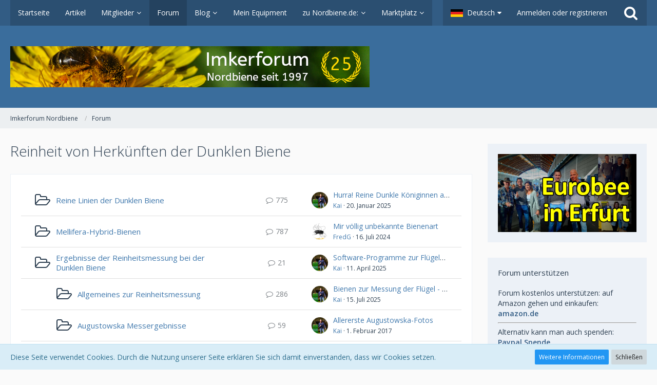

--- FILE ---
content_type: text/html; charset=UTF-8
request_url: https://imkerforum.nordbiene.de/forum/board/297-reinheit-von-herk%C3%BCnften-der-dunklen-biene/
body_size: 16805
content:





<!DOCTYPE html>
<html dir="ltr" lang="de">

<head>
		
	<title>Reinheit von Herkünften der Dunklen Biene - Imkerforum Nordbiene</title>
	
	<meta charset="utf-8">
<meta name="viewport" content="width=device-width, initial-scale=1">
<meta name="format-detection" content="telephone=no">
<meta name="description" content="Das deutschsprachige Imkerforum für die heimische Dunkle Biene. Hier findest Du alle Informationen für unsere heimische Honigbiene.">
<meta name="keywords" content="Biene, Honigbiene, Dunkle Biene">
<meta property="og:site_name" content="Imkerforum Nordbiene">

<!-- Stylesheets -->
	<link href='//fonts.googleapis.com/css?family=Open+Sans:400,300,600' rel='stylesheet' type='text/css'>
<link rel="stylesheet" type="text/css" href="https://imkerforum.nordbiene.de/style/style-2.css?m=1749072716">


<script>
	var SID_ARG_2ND	= '';
	var WCF_PATH = 'https://imkerforum.nordbiene.de/';
	var WSC_API_URL = 'https://imkerforum.nordbiene.de/forum/';
	var SECURITY_TOKEN = 'e29e1ce7328869f5309af684fdc0cb78a0246fc8';
	var LANGUAGE_ID = 1;
	var LANGUAGE_USE_INFORMAL_VARIANT = false;
	var TIME_NOW = 1769010218;
	var LAST_UPDATE_TIME = 1685648422;
	var URL_LEGACY_MODE = false;
	var ENABLE_DEBUG_MODE = false;
	var ENABLE_DEVELOPER_TOOLS = false;
	var WSC_API_VERSION = 2018;
	
	</script>

<script src="https://imkerforum.nordbiene.de/js/WoltLabSuite.Core.min.js?v=1685648422"></script>
<script>
requirejs.config({
	baseUrl: 'https://imkerforum.nordbiene.de/js', 
	urlArgs: 't=1685648422'
	
});

window.addEventListener('pageshow', function(event) {
	if (event.persisted) {
		window.location.reload();
	}
});

</script>
<noscript>
	<style>
		.jsOnly {
			display: none !important;
		}
		
		.noJsOnly {
			display: block !important;
		}
	</style>
</noscript>

<script src="https://imkerforum.nordbiene.de/js/WoltLabSuite.Forum.min.js?v=1685648422"></script>
<!-- Icons -->
<link rel="apple-touch-icon" sizes="180x180" href="https://imkerforum.nordbiene.de/images/favicon/2.apple-touch-icon.png">
<link rel="manifest" href="https://imkerforum.nordbiene.de/images/favicon/2.manifest.json">
<link rel="shortcut icon" href="https://imkerforum.nordbiene.de/images/favicon/2.favicon.ico">
<meta name="msapplication-config" content="https://imkerforum.nordbiene.de/images/favicon/2.browserconfig.xml">
<meta name="theme-color" content="#3a6d9c">

<link rel="canonical" href="https://imkerforum.nordbiene.de/forum/board/297-reinheit-von-herk%C3%BCnften-der-dunklen-biene/">
		
					</head>

<body id="tpl_wbb_board"
	itemscope itemtype="http://schema.org/WebPage" itemid="https://imkerforum.nordbiene.de/forum/board/297-reinheit-von-herk%C3%BCnften-der-dunklen-biene/"	data-template="board" data-application="wbb" data-page-id="48" data-page-identifier="com.woltlab.wbb.Board"	class="">

<a id="top"></a>

<div id="pageContainer" class="pageContainer">
	
	
	<div id="pageHeaderContainer" class="pageHeaderContainer">
	<header id="pageHeader" class="pageHeader">
		<div id="pageHeaderPanel" class="pageHeaderPanel">
			<div class="layoutBoundary">
				<div class="box mainMenu" data-box-identifier="com.woltlab.wcf.MainMenu">
		
		
	<div class="boxContent">
		<nav>
	<ol class="boxMenu">
		
		
					<li class="" data-identifier="com.woltlab.wcf.Dashboard">
				<a href="https://imkerforum.nordbiene.de/" class="boxMenuLink">
					<span class="boxMenuLinkTitle">Startseite</span>
									</a>
				
				</li>					
									<li class="" data-identifier="com.woltlab.wcf.ArticleList">
				<a href="https://imkerforum.nordbiene.de/article-list/" class="boxMenuLink">
					<span class="boxMenuLinkTitle">Artikel</span>
									</a>
				
				</li>					
									<li class=" boxMenuHasChildren" data-identifier="com.woltlab.wcf.MembersList">
				<a href="https://imkerforum.nordbiene.de/members-list/" class="boxMenuLink">
					<span class="boxMenuLinkTitle">Mitglieder</span>
									</a>
				
				<ol class="boxMenuDepth1">					
									<li class="" data-identifier="com.woltlab.wcf.RecentActivityList">
				<a href="https://imkerforum.nordbiene.de/recent-activity-list/" class="boxMenuLink">
					<span class="boxMenuLinkTitle">Letzte Aktivitäten</span>
									</a>
				
				</li>					
									<li class="" data-identifier="com.woltlab.wcf.UsersOnlineList">
				<a href="https://imkerforum.nordbiene.de/users-online-list/" class="boxMenuLink">
					<span class="boxMenuLinkTitle">Benutzer online</span>
									</a>
				
				</li>					
									<li class="" data-identifier="com.woltlab.wcf.Team">
				<a href="https://imkerforum.nordbiene.de/team/" class="boxMenuLink">
					<span class="boxMenuLinkTitle">Team</span>
									</a>
				
				</li>					
									<li class="" data-identifier="com.woltlab.wcf.UserSearch">
				<a href="https://imkerforum.nordbiene.de/user-search/" class="boxMenuLink">
					<span class="boxMenuLinkTitle">Mitgliedersuche</span>
									</a>
				
				</li>					
									</ol></li>									<li class="active" data-identifier="com.woltlab.wbb.BoardList">
				<a href="https://imkerforum.nordbiene.de/forum/" class="boxMenuLink">
					<span class="boxMenuLinkTitle">Forum</span>
									</a>
				
				</li>					
									<li class=" boxMenuHasChildren" data-identifier="com.woltlab.blog.BlogList">
				<a href="https://imkerforum.nordbiene.de/blog/" class="boxMenuLink">
					<span class="boxMenuLinkTitle">Blog</span>
									</a>
				
				<ol class="boxMenuDepth1">					
									<li class="" data-identifier="com.woltlab.blog.EntryList">
				<a href="https://imkerforum.nordbiene.de/blog/entry-list/" class="boxMenuLink">
					<span class="boxMenuLinkTitle">Artikel</span>
									</a>
				
				</li>					
									</ol></li>									<li class="" data-identifier="e063462aca5bfdb7e5b1069ebf11055139f66b4f">
				<a href="https://imkerforum.nordbiene.de/mein-equipment/" class="boxMenuLink">
					<span class="boxMenuLinkTitle">Mein Equipment</span>
									</a>
				
				</li>					
									<li class=" boxMenuHasChildren" data-identifier="com.woltlab.wcf.generic24">
				<a href="https://www.nordbiene.de" class="boxMenuLink" target="_blank">
					<span class="boxMenuLinkTitle">zu Nordbiene.de:</span>
									</a>
				
				<ol class="boxMenuDepth1">					
									<li class="" data-identifier="com.woltlab.wcf.generic30">
				<a href="https://www.nordbiene.de/die-dunkle-biene-apis-mellifera-mellifera/" class="boxMenuLink" target="_blank">
					<span class="boxMenuLinkTitle">Nordbiene.de Hauptseite</span>
									</a>
				
				</li>					
									<li class="" data-identifier="com.woltlab.wcf.generic25">
				<a href="https://www.youtube.com/user/Nordbiene" class="boxMenuLink" target="_blank">
					<span class="boxMenuLinkTitle">Youtube Kanal Nordbiene</span>
									</a>
				
				</li>					
									<li class="" data-identifier="com.woltlab.wcf.generic26">
				<a href="http://www.immenmarkt.de" class="boxMenuLink" target="_blank">
					<span class="boxMenuLinkTitle">Immenmarkt</span>
									</a>
				
				</li>					
									<li class="" data-identifier="com.woltlab.wcf.generic27">
				<a href="http://live.nordbiene.de" class="boxMenuLink" target="_blank">
					<span class="boxMenuLinkTitle">Bienen-Webcams Nordbiene</span>
									</a>
				
				</li>					
									<li class="" data-identifier="com.woltlab.wcf.generic29">
				<a href="http://www.mediterrangarten.de" class="boxMenuLink" target="_blank">
					<span class="boxMenuLinkTitle">Mediterrangarten.de</span>
									</a>
				
				</li>					
									<li class="" data-identifier="com.woltlab.wcf.generic31">
				<a href="https://www.instagram.com/kai_nordbiene/" class="boxMenuLink" target="_blank">
					<span class="boxMenuLinkTitle">Instagram</span>
									</a>
				
				</li>					
									<li class="" data-identifier="com.woltlab.wcf.generic32">
				<a href="https://www.facebook.com/groups/900790753325044/" class="boxMenuLink" target="_blank">
					<span class="boxMenuLinkTitle">Facebook Gruppe Dunkle Biene</span>
									</a>
				
				</li>					
									<li class="" data-identifier="com.woltlab.wcf.generic33">
				<a href="https://paypal.me/nordbiene?locale.x=de_DE" class="boxMenuLink" target="_blank">
					<span class="boxMenuLinkTitle">Paypal Spende</span>
									</a>
				
				</li>					
									</ol></li>									<li class=" boxMenuHasChildren" data-identifier="com.viecode.marketplace.Marketplace">
				<a href="https://imkerforum.nordbiene.de/marketplace/" class="boxMenuLink">
					<span class="boxMenuLinkTitle">Marktplatz</span>
									</a>
				
				<ol class="boxMenuDepth1">					
									<li class="" data-identifier="com.viecode.marketplace.RatingManagement">
				<a href="https://imkerforum.nordbiene.de/marketplace/rating-management/" class="boxMenuLink">
					<span class="boxMenuLinkTitle">Bewertungen</span>
									</a>
				
				</li>					
									</ol></li>											
		
	</ol>
</nav>	</div>
</div>				
				<nav id="topMenu" class="userPanel">
		
	<ul class="userPanelItems">
									<li id="pageLanguageContainer">
					</li>
										<!-- login box -->
				<li id="userLogin">
					<a class="loginLink" href="https://imkerforum.nordbiene.de/login/">Anmelden oder registrieren</a>
					<div id="loginForm" class="loginForm" style="display: none">
						<form method="post" action="https://imkerforum.nordbiene.de/login/">
							<section class="section loginFormLogin">
								<h2 class="sectionTitle">Anmeldung</h2>
								
								<dl>
									<dt><label for="username">Benutzername oder E-Mail-Adresse</label></dt>
									<dd>
										<input type="text" id="username" name="username" value="" required class="long jsDialogAutoFocus">
									</dd>
								</dl>
								
								<dl>
									<dt><label for="password">Kennwort</label></dt>
									<dd>
										<input type="password" id="password" name="password" value="" class="long">
										<small><a href="https://imkerforum.nordbiene.de/lost-password/">Kennwort vergessen</a></small>
									</dd>
								</dl>
								
																	<dl>
										<dt></dt>
										<dd>
											<label for="useCookies"><input type="checkbox" id="useCookies" name="useCookies" value="1" checked> Dauerhaft angemeldet bleiben</label>
										</dd>
									</dl>
																
								
								
								<div class="userLoginButtons">
									<input type="submit" value="Absenden" accesskey="s">
									<input type="hidden" name="url" value="/forum/index.php?board/297-reinheit-von-herkünften-der-dunklen-biene/">
									<input type="hidden" name="t" value="e29e1ce7328869f5309af684fdc0cb78a0246fc8">								</div>
							</section>
							
															<section class="section loginFormRegister">
									<h2 class="sectionTitle">Registrierung</h2>
									
									<p>Sie haben noch kein Benutzerkonto auf unserer Seite? <a href="https://imkerforum.nordbiene.de/register/">Registrieren Sie sich kostenlos</a> und nehmen Sie an unserer Community teil!</p>
									
									<div class="userLoginButtons">
										<a href="https://imkerforum.nordbiene.de/register/" class="button loginFormRegisterButton">Benutzerkonto erstellen</a>
									</div>
								</section>
														
							
						</form>
					</div>
					
					</li>
							
								
							
		<!-- page search -->
		<li class="jsOnly">
			<a href="#" id="userPanelSearchButton" class="jsTooltip" title="Suche"><span class="icon icon32 fa-search"></span> <span>Suche</span></a>
		</li>
	</ul>
</nav>
			</div>
		</div>
		
		<div id="pageHeaderFacade" class="pageHeaderFacade">
			<div class="layoutBoundary">
				<div id="pageHeaderLogo" class="pageHeaderLogo">
		
	<a href="https://imkerforum.nordbiene.de/forum/">
		<img src="https://imkerforum.nordbiene.de/images/styleLogo-c2062f194658ff12f76616b19d1097bcf07c6421.png" alt="" class="pageHeaderLogoLarge" style="width: 700px;height: 80px">
		<img src="https://imkerforum.nordbiene.de/images/styleLogo-mobile-aa2ad66ea6be677dc746464dec77812a8ad185f3.png" alt="" class="pageHeaderLogoSmall">
		
		
	</a>
</div>
				
					

					
		
			
	
<div id="pageHeaderSearch" class="pageHeaderSearch" itemscope itemtype="http://schema.org/WebSite" itemid="https://imkerforum.nordbiene.de/">
	<meta itemprop="url" content="https://imkerforum.nordbiene.de/">
	<meta itemprop="name" content="Imkerforum Nordbiene">
	<meta itemprop="description" content="Online seit 1997 für die Dunkle Biene">
	
	<form method="post" action="https://imkerforum.nordbiene.de/search/" itemprop="potentialAction" itemscope itemtype="http://schema.org/SearchAction">
		<meta itemprop="target" content="https://imkerforum.nordbiene.de/search/?q={q}">
		
		<div id="pageHeaderSearchInputContainer" class="pageHeaderSearchInputContainer">
			<div class="pageHeaderSearchType dropdown">
				<a href="#" class="button dropdownToggle">Dieses Forum</a>
				<ul class="dropdownMenu">
					<li><a href="#" data-extended-link="https://imkerforum.nordbiene.de/search/" data-object-type="everywhere">Alles</a></li>
					<li class="dropdownDivider"></li>
					
											<li><a href="#" data-extended-link="https://imkerforum.nordbiene.de/search/?types%5B%5D=com.woltlab.wbb.post" data-object-type="com.woltlab.wbb.post" data-parameters='{ "boardIDs[]": 297 }'>Dieses Forum</a></li>
						
						<li class="dropdownDivider"></li>
					
					
																		<li><a href="#" data-extended-link="https://imkerforum.nordbiene.de/search/?types%5B%5D=com.woltlab.wcf.article" data-object-type="com.woltlab.wcf.article">Artikel</a></li>
																								<li><a href="#" data-extended-link="https://imkerforum.nordbiene.de/search/?types%5B%5D=com.woltlab.wcf.page" data-object-type="com.woltlab.wcf.page">Seiten</a></li>
																																			<li><a href="#" data-extended-link="https://imkerforum.nordbiene.de/search/?types%5B%5D=com.woltlab.wbb.post" data-object-type="com.woltlab.wbb.post">Forum</a></li>
																								<li><a href="#" data-extended-link="https://imkerforum.nordbiene.de/search/?types%5B%5D=com.woltlab.blog.entry" data-object-type="com.woltlab.blog.entry">Blog-Artikel</a></li>
																								<li><a href="#" data-extended-link="https://imkerforum.nordbiene.de/search/?types%5B%5D=com.viecode.marketplace.entry" data-object-type="com.viecode.marketplace.entry">Marktplatz-Eintrag</a></li>
																
					<li class="dropdownDivider"></li>
					<li><a class="pageHeaderSearchExtendedLink" href="https://imkerforum.nordbiene.de/search/">Erweiterte Suche</a></li>
				</ul>
			</div>
			
			<input itemprop="query-input" type="search" name="q" id="pageHeaderSearchInput" class="pageHeaderSearchInput" placeholder="Suchbegriff eingeben" autocomplete="off" value="" required>
			
			<button class="pageHeaderSearchInputButton button" type="submit">
				<span class="icon icon16 fa-search pointer" title="Suche"></span>
			</button>
			
			<div id="pageHeaderSearchParameters"></div>
			
						
			<input type="hidden" name="t" value="e29e1ce7328869f5309af684fdc0cb78a0246fc8">		</div>
	</form>
</div>

	</div>
		</div>
		
		</header>
	
	
</div>
	
	
	
	
	
	<div class="pageNavigation">
	<div class="layoutBoundary">
			<nav class="breadcrumbs">
		<ol itemprop="breadcrumb" itemscope itemtype="http://schema.org/BreadcrumbList">
			<li title="Imkerforum Nordbiene" itemprop="itemListElement" itemscope itemtype="http://schema.org/ListItem">
							<a href="https://imkerforum.nordbiene.de/" itemprop="item"><span itemprop="name">Imkerforum Nordbiene</span></a>
															<meta itemprop="position" content="1">
																					</li>
														
											<li title="Forum" itemprop="itemListElement" itemscope itemtype="http://schema.org/ListItem">
							<a href="https://imkerforum.nordbiene.de/forum/" itemprop="item"><span itemprop="name">Forum</span></a>
															<meta itemprop="position" content="2">
																					</li>
		</ol>
	</nav>
		
		<ul class="pageNavigationIcons jsPageNavigationIcons">
						
		</ul>
	</div>
</div>
	
	
	
	<section id="main" class="main" role="main">
		<div class="layoutBoundary">
			
			
			<div id="content" class="content">
								
																<header class="contentHeader">
		<div class="contentHeaderTitle">
			<h1 class="contentTitle">Reinheit von Herkünften der Dunklen Biene</h1>
			
		</div>
		
		
	</header>
													
				
				
				
		<div class="section">
		<ul class="wbbBoardList">
								
									
					
			<li data-board-id="223" class="wbbBoardContainer wbbDepth1 tabularBox">
			<div class="wbbBoardNode1 wbbBoard">
				<span class="icon icon32 fa-folder-open-o wbbBoardIcon223"></span>
				
				<div class="wbbBoardMain">
					<div class="containerHeadline">
						<h3><a href="https://imkerforum.nordbiene.de/forum/board/223-reine-linien-der-dunklen-biene/">Reine Linien der Dunklen Biene</a></h3>
						<p class="wbbBoardDescription"></p>
					</div>
					
					
					
										
									</div>
				
									<div class="wbbStats">
													<dl class="plain statsDataList">
								<dt>Themen</dt>
								<dd>54</dd>
							</dl>
							<dl class="plain statsDataList">
								<dt>Beiträge</dt>
								<dd>775</dd>
							</dl>
							
							<div class="messageGroupListStatsSimple"><span class="icon icon16 fa-comment-o"></span> 775</div>
											</div>
								
															<aside class="wbbLastPost">
							<div class="box32">
								<a href="https://imkerforum.nordbiene.de/forum/thread/1718-hurra-reine-dunkle-k%C3%B6niginnen-aus-norwegen-angekommen/?action=firstNew" class="jsTooltip" title="Zum ersten neuen Beitrag springen"><img src="https://imkerforum.nordbiene.de/images/avatars/e2/153-e230cdcf6f6332cf5adb1d1341b7852715b7c1fe.jpg" width="32" height="32" alt="" class="userAvatarImage"></a>
								
								<div>
									<p>
																				<a href="https://imkerforum.nordbiene.de/forum/thread/1718-hurra-reine-dunkle-k%C3%B6niginnen-aus-norwegen-angekommen/?action=firstNew"  class="wbbTopicLink" data-thread-id="1718" data-sort-order="DESC">Hurra! Reine Dunkle Königinnen aus Norwegen angekommen!</a>
									</p>
									<small>
																					<a href="https://imkerforum.nordbiene.de/user/1-kai/" class="wbbLastPostAuthor userLink" data-user-id="1">Kai</a>
																				
										<span class="separatorLeft"><time datetime="2025-01-20T20:43:52+01:00" class="datetime" data-timestamp="1737402232" data-date="20. Januar 2025" data-time="20:43" data-offset="3600">20. Januar 2025</time></span>
									</small>
								</div>
							</div>
						</aside>
													
				
			</div>
		
	</li>	
		
						
									
					
			<li data-board-id="105" class="wbbBoardContainer wbbDepth1 tabularBox">
			<div class="wbbBoardNode1 wbbBoard">
				<span class="icon icon32 fa-folder-open-o wbbBoardIcon105"></span>
				
				<div class="wbbBoardMain">
					<div class="containerHeadline">
						<h3><a href="https://imkerforum.nordbiene.de/forum/board/105-mellifera-hybrid-bienen/">Mellifera-Hybrid-Bienen</a></h3>
						<p class="wbbBoardDescription"></p>
					</div>
					
					
					
										
									</div>
				
									<div class="wbbStats">
													<dl class="plain statsDataList">
								<dt>Themen</dt>
								<dd>59</dd>
							</dl>
							<dl class="plain statsDataList">
								<dt>Beiträge</dt>
								<dd>787</dd>
							</dl>
							
							<div class="messageGroupListStatsSimple"><span class="icon icon16 fa-comment-o"></span> 787</div>
											</div>
								
															<aside class="wbbLastPost">
							<div class="box32">
								<a href="https://imkerforum.nordbiene.de/forum/thread/4957-mir-v%C3%B6llig-unbekannte-bienenart/?action=firstNew" class="jsTooltip" title="Zum ersten neuen Beitrag springen"><img src="https://imkerforum.nordbiene.de/images/avatars/cd/353-cd501706fb4f7687157b690f9810b95c2cc82ea7.jpg" width="32" height="32" alt="" class="userAvatarImage"></a>
								
								<div>
									<p>
																				<a href="https://imkerforum.nordbiene.de/forum/thread/4957-mir-v%C3%B6llig-unbekannte-bienenart/?action=firstNew"  class="wbbTopicLink" data-thread-id="4957" data-sort-order="DESC">Mir völlig unbekannte Bienenart</a>
									</p>
									<small>
																					<a href="https://imkerforum.nordbiene.de/user/3126-fredg/" class="wbbLastPostAuthor userLink" data-user-id="3126">FredG</a>
																				
										<span class="separatorLeft"><time datetime="2024-07-16T07:08:53+02:00" class="datetime" data-timestamp="1721106533" data-date="16. Juli 2024" data-time="07:08" data-offset="7200">16. Juli 2024</time></span>
									</small>
								</div>
							</div>
						</aside>
													
				
			</div>
		
	</li>	
		
						
									
					
			<li data-board-id="25" class="wbbBoardContainer wbbDepth1 tabularBox">
			<div class="wbbBoardNode1 wbbBoard">
				<span class="icon icon32 fa-folder-open-o wbbBoardIcon25"></span>
				
				<div class="wbbBoardMain">
					<div class="containerHeadline">
						<h3><a href="https://imkerforum.nordbiene.de/forum/board/25-ergebnisse-der-reinheitsmessung-bei-der-dunklen-biene/">Ergebnisse der Reinheitsmessung bei der Dunklen Biene</a></h3>
						<p class="wbbBoardDescription"></p>
					</div>
					
					
					
										
									</div>
				
									<div class="wbbStats">
													<dl class="plain statsDataList">
								<dt>Themen</dt>
								<dd>9</dd>
							</dl>
							<dl class="plain statsDataList">
								<dt>Beiträge</dt>
								<dd>21</dd>
							</dl>
							
							<div class="messageGroupListStatsSimple"><span class="icon icon16 fa-comment-o"></span> 21</div>
											</div>
								
															<aside class="wbbLastPost">
							<div class="box32">
								<a href="https://imkerforum.nordbiene.de/forum/thread/5031-software-programme-zur-fl%C3%BCgelmessung-dunkle-biene-apis-mellifera-mellifera/?action=firstNew" class="jsTooltip" title="Zum ersten neuen Beitrag springen"><img src="https://imkerforum.nordbiene.de/images/avatars/e2/153-e230cdcf6f6332cf5adb1d1341b7852715b7c1fe.jpg" width="32" height="32" alt="" class="userAvatarImage"></a>
								
								<div>
									<p>
																				<a href="https://imkerforum.nordbiene.de/forum/thread/5031-software-programme-zur-fl%C3%BCgelmessung-dunkle-biene-apis-mellifera-mellifera/?action=firstNew"  class="wbbTopicLink" data-thread-id="5031" data-sort-order="DESC">Software-Programme zur Flügelmessung Dunkle Biene Apis mellifera mellifera</a>
									</p>
									<small>
																					<a href="https://imkerforum.nordbiene.de/user/1-kai/" class="wbbLastPostAuthor userLink" data-user-id="1">Kai</a>
																				
										<span class="separatorLeft"><time datetime="2025-04-11T12:19:14+02:00" class="datetime" data-timestamp="1744366754" data-date="11. April 2025" data-time="12:19" data-offset="7200">11. April 2025</time></span>
									</small>
								</div>
							</div>
						</aside>
													
				
			</div>
		
	<ul>	
		
						
				
					
			<li data-board-id="237" class="wbbBoardContainer wbbDepth2">
			<div class="wbbBoardNode2 wbbBoard">
				<span class="icon icon32 fa-folder-open-o wbbBoardIcon237"></span>
				
				<div class="wbbBoardMain">
					<div class="containerHeadline">
						<h3><a href="https://imkerforum.nordbiene.de/forum/board/237-allgemeines-zur-reinheitsmessung/">Allgemeines zur Reinheitsmessung</a></h3>
						<p class="wbbBoardDescription"><t></t></p>
					</div>
					
					
					
										
									</div>
				
									<div class="wbbStats">
													<dl class="plain statsDataList">
								<dt>Themen</dt>
								<dd>24</dd>
							</dl>
							<dl class="plain statsDataList">
								<dt>Beiträge</dt>
								<dd>286</dd>
							</dl>
							
							<div class="messageGroupListStatsSimple"><span class="icon icon16 fa-comment-o"></span> 286</div>
											</div>
								
															<aside class="wbbLastPost">
							<div class="box32">
								<a href="https://imkerforum.nordbiene.de/forum/thread/1997-bienen-zur-messung-der-fl%C3%BCgel-fl%C3%BCgeluntersuchungen/?action=firstNew" class="jsTooltip" title="Zum ersten neuen Beitrag springen"><img src="https://imkerforum.nordbiene.de/images/avatars/e2/153-e230cdcf6f6332cf5adb1d1341b7852715b7c1fe.jpg" width="32" height="32" alt="" class="userAvatarImage"></a>
								
								<div>
									<p>
																				<a href="https://imkerforum.nordbiene.de/forum/thread/1997-bienen-zur-messung-der-fl%C3%BCgel-fl%C3%BCgeluntersuchungen/?action=firstNew"  class="wbbTopicLink" data-thread-id="1997" data-sort-order="DESC">Bienen zur Messung der Flügel - Flügeluntersuchungen</a>
									</p>
									<small>
																					<a href="https://imkerforum.nordbiene.de/user/1-kai/" class="wbbLastPostAuthor userLink" data-user-id="1">Kai</a>
																				
										<span class="separatorLeft"><time datetime="2025-07-15T19:12:12+02:00" class="datetime" data-timestamp="1752599532" data-date="15. Juli 2025" data-time="19:12" data-offset="7200">15. Juli 2025</time></span>
									</small>
								</div>
							</div>
						</aside>
													
				
			</div>
		
	</li>	
		
						
				
					
			<li data-board-id="227" class="wbbBoardContainer wbbDepth2">
			<div class="wbbBoardNode1 wbbBoard">
				<span class="icon icon32 fa-folder-open-o wbbBoardIcon227"></span>
				
				<div class="wbbBoardMain">
					<div class="containerHeadline">
						<h3><a href="https://imkerforum.nordbiene.de/forum/board/227-augustowska-messergebnisse/">Augustowska Messergebnisse</a></h3>
						<p class="wbbBoardDescription"><t></t></p>
					</div>
					
					
					
										
									</div>
				
									<div class="wbbStats">
													<dl class="plain statsDataList">
								<dt>Themen</dt>
								<dd>2</dd>
							</dl>
							<dl class="plain statsDataList">
								<dt>Beiträge</dt>
								<dd>59</dd>
							</dl>
							
							<div class="messageGroupListStatsSimple"><span class="icon icon16 fa-comment-o"></span> 59</div>
											</div>
								
															<aside class="wbbLastPost">
							<div class="box32">
								<a href="https://imkerforum.nordbiene.de/forum/thread/1773-allererste-augustowska-fotos/?action=firstNew" class="jsTooltip" title="Zum ersten neuen Beitrag springen"><img src="https://imkerforum.nordbiene.de/images/avatars/e2/153-e230cdcf6f6332cf5adb1d1341b7852715b7c1fe.jpg" width="32" height="32" alt="" class="userAvatarImage"></a>
								
								<div>
									<p>
																				<a href="https://imkerforum.nordbiene.de/forum/thread/1773-allererste-augustowska-fotos/?action=firstNew"  class="wbbTopicLink" data-thread-id="1773" data-sort-order="DESC">Allererste Augustowska-Fotos</a>
									</p>
									<small>
																					<a href="https://imkerforum.nordbiene.de/user/1-kai/" class="wbbLastPostAuthor userLink" data-user-id="1">Kai</a>
																				
										<span class="separatorLeft"><time datetime="2017-02-01T12:02:16+01:00" class="datetime" data-timestamp="1485946936" data-date="1. Februar 2017" data-time="12:02" data-offset="3600">1. Februar 2017</time></span>
									</small>
								</div>
							</div>
						</aside>
													
				
			</div>
		
	</li>	
		
						
				
					
			<li data-board-id="238" class="wbbBoardContainer wbbDepth2">
			<div class="wbbBoardNode2 wbbBoard">
				<span class="icon icon32 fa-folder-open-o wbbBoardIcon238"></span>
				
				<div class="wbbBoardMain">
					<div class="containerHeadline">
						<h3><a href="https://imkerforum.nordbiene.de/forum/board/238-belgische-dunkle-biene-messergebnisse/">Belgische Dunkle Biene Messergebnisse</a></h3>
						<p class="wbbBoardDescription"><t></t></p>
					</div>
					
					
					
										
									</div>
				
									<div class="wbbStats">
													<dl class="plain statsDataList">
								<dt>Themen</dt>
								<dd>3</dd>
							</dl>
							<dl class="plain statsDataList">
								<dt>Beiträge</dt>
								<dd>44</dd>
							</dl>
							
							<div class="messageGroupListStatsSimple"><span class="icon icon16 fa-comment-o"></span> 44</div>
											</div>
								
															<aside class="wbbLastPost">
							<div class="box32">
								<a href="https://imkerforum.nordbiene.de/forum/thread/1925-erste-belgische-messergebnisse-mellifera/?action=firstNew" class="jsTooltip" title="Zum ersten neuen Beitrag springen"><img src="https://imkerforum.nordbiene.de/images/avatars/e2/153-e230cdcf6f6332cf5adb1d1341b7852715b7c1fe.jpg" width="32" height="32" alt="" class="userAvatarImage"></a>
								
								<div>
									<p>
																				<a href="https://imkerforum.nordbiene.de/forum/thread/1925-erste-belgische-messergebnisse-mellifera/?action=firstNew"  class="wbbTopicLink" data-thread-id="1925" data-sort-order="DESC">Erste Belgische Messergebnisse Mellifera</a>
									</p>
									<small>
																					<a href="https://imkerforum.nordbiene.de/user/1-kai/" class="wbbLastPostAuthor userLink" data-user-id="1">Kai</a>
																				
										<span class="separatorLeft"><time datetime="2025-09-05T21:52:25+02:00" class="datetime" data-timestamp="1757101945" data-date="5. September 2025" data-time="21:52" data-offset="7200">5. September 2025</time></span>
									</small>
								</div>
							</div>
						</aside>
													
				
			</div>
		
	</li>	
		
						
				
					
			<li data-board-id="228" class="wbbBoardContainer wbbDepth2">
			<div class="wbbBoardNode1 wbbBoard">
				<span class="icon icon32 fa-folder-open-o wbbBoardIcon228"></span>
				
				<div class="wbbBoardMain">
					<div class="containerHeadline">
						<h3><a href="https://imkerforum.nordbiene.de/forum/board/228-braunelle-messergebnisse/">Braunelle Messergebnisse</a></h3>
						<p class="wbbBoardDescription"><t></t></p>
					</div>
					
					
					
										
									</div>
				
									<div class="wbbStats">
													<dl class="plain statsDataList">
								<dt>Themen</dt>
								<dd>4</dd>
							</dl>
							<dl class="plain statsDataList">
								<dt>Beiträge</dt>
								<dd>54</dd>
							</dl>
							
							<div class="messageGroupListStatsSimple"><span class="icon icon16 fa-comment-o"></span> 54</div>
											</div>
								
															<aside class="wbbLastPost">
							<div class="box32">
								<a href="https://imkerforum.nordbiene.de/forum/thread/2109-braunelle-keine-dunkle-biene-mehr-pr%C3%A4sentation-martina-siller/?action=firstNew" class="jsTooltip" title="Zum ersten neuen Beitrag springen"><img src="https://imkerforum.nordbiene.de/images/avatars/e2/153-e230cdcf6f6332cf5adb1d1341b7852715b7c1fe.jpg" width="32" height="32" alt="" class="userAvatarImage"></a>
								
								<div>
									<p>
																				<a href="https://imkerforum.nordbiene.de/forum/thread/2109-braunelle-keine-dunkle-biene-mehr-pr%C3%A4sentation-martina-siller/?action=firstNew"  class="wbbTopicLink" data-thread-id="2109" data-sort-order="DESC">Braunelle keine Dunkle Biene mehr: Präsentation Martina Siller</a>
									</p>
									<small>
																					<a href="https://imkerforum.nordbiene.de/user/1-kai/" class="wbbLastPostAuthor userLink" data-user-id="1">Kai</a>
																				
										<span class="separatorLeft"><time datetime="2023-07-21T19:34:43+02:00" class="datetime" data-timestamp="1689960883" data-date="21. Juli 2023" data-time="19:34" data-offset="7200">21. Juli 2023</time></span>
									</small>
								</div>
							</div>
						</aside>
													
				
			</div>
		
	</li>	
		
						
				
					
			<li data-board-id="240" class="wbbBoardContainer wbbDepth2">
			<div class="wbbBoardNode2 wbbBoard">
				<span class="icon icon32 fa-folder-open-o wbbBoardIcon240"></span>
				
				<div class="wbbBoardMain">
					<div class="containerHeadline">
						<h3><a href="https://imkerforum.nordbiene.de/forum/board/240-flekkefjord-messergebnisse/">Flekkefjord Messergebnisse</a></h3>
						<p class="wbbBoardDescription"><t></t></p>
					</div>
					
					
					
										
									</div>
				
									<div class="wbbStats">
													<dl class="plain statsDataList">
								<dt>Themen</dt>
								<dd>5</dd>
							</dl>
							<dl class="plain statsDataList">
								<dt>Beiträge</dt>
								<dd>37</dd>
							</dl>
							
							<div class="messageGroupListStatsSimple"><span class="icon icon16 fa-comment-o"></span> 37</div>
											</div>
								
															<aside class="wbbLastPost">
							<div class="box32">
								<a href="https://imkerforum.nordbiene.de/forum/thread/3096-flekkefjord-2016-fl%C3%BCgelmessung/?action=firstNew" class="jsTooltip" title="Zum ersten neuen Beitrag springen"><img src="https://imkerforum.nordbiene.de/images/avatars/e2/153-e230cdcf6f6332cf5adb1d1341b7852715b7c1fe.jpg" width="32" height="32" alt="" class="userAvatarImage"></a>
								
								<div>
									<p>
																				<a href="https://imkerforum.nordbiene.de/forum/thread/3096-flekkefjord-2016-fl%C3%BCgelmessung/?action=firstNew"  class="wbbTopicLink" data-thread-id="3096" data-sort-order="DESC">Flekkefjord-2016 Flügelmessung</a>
									</p>
									<small>
																					<a href="https://imkerforum.nordbiene.de/user/1-kai/" class="wbbLastPostAuthor userLink" data-user-id="1">Kai</a>
																				
										<span class="separatorLeft"><time datetime="2017-04-04T10:58:51+02:00" class="datetime" data-timestamp="1491296331" data-date="4. April 2017" data-time="10:58" data-offset="7200">4. April 2017</time></span>
									</small>
								</div>
							</div>
						</aside>
													
				
			</div>
		
	</li>	
		
						
				
					
			<li data-board-id="229" class="wbbBoardContainer wbbDepth2">
			<div class="wbbBoardNode1 wbbBoard">
				<span class="icon icon32 fa-folder-open-o wbbBoardIcon229"></span>
				
				<div class="wbbBoardMain">
					<div class="containerHeadline">
						<h3><a href="https://imkerforum.nordbiene.de/forum/board/229-irische-mellifera-messergebnisse/">Irische Mellifera Messergebnisse</a></h3>
						<p class="wbbBoardDescription"><t></t></p>
					</div>
					
					
					
										
									</div>
				
									<div class="wbbStats">
													<dl class="plain statsDataList">
								<dt>Themen</dt>
								<dd>4</dd>
							</dl>
							<dl class="plain statsDataList">
								<dt>Beiträge</dt>
								<dd>35</dd>
							</dl>
							
							<div class="messageGroupListStatsSimple"><span class="icon icon16 fa-comment-o"></span> 35</div>
											</div>
								
															<aside class="wbbLastPost">
							<div class="box32">
								<a href="https://imkerforum.nordbiene.de/forum/thread/2234-fl%C3%BCgelmessung-irische-f1-k%C3%BCnstlich-besamt/?action=firstNew" class="jsTooltip" title="Zum ersten neuen Beitrag springen"><img src="https://imkerforum.nordbiene.de/images/avatars/e2/153-e230cdcf6f6332cf5adb1d1341b7852715b7c1fe.jpg" width="32" height="32" alt="" class="userAvatarImage"></a>
								
								<div>
									<p>
																				<a href="https://imkerforum.nordbiene.de/forum/thread/2234-fl%C3%BCgelmessung-irische-f1-k%C3%BCnstlich-besamt/?action=firstNew"  class="wbbTopicLink" data-thread-id="2234" data-sort-order="DESC">Flügelmessung Irische-F1 (künstlich besamt)</a>
									</p>
									<small>
																					<a href="https://imkerforum.nordbiene.de/user/1-kai/" class="wbbLastPostAuthor userLink" data-user-id="1">Kai</a>
																				
										<span class="separatorLeft"><time datetime="2015-06-10T23:18:05+02:00" class="datetime" data-timestamp="1433971085" data-date="10. Juni 2015" data-time="23:18" data-offset="7200">10. Juni 2015</time></span>
									</small>
								</div>
							</div>
						</aside>
													
				
			</div>
		
	</li>	
		
						
				
					
			<li data-board-id="230" class="wbbBoardContainer wbbDepth2">
			<div class="wbbBoardNode2 wbbBoard">
				<span class="icon icon32 fa-folder-open-o wbbBoardIcon230"></span>
				
				<div class="wbbBoardMain">
					<div class="containerHeadline">
						<h3><a href="https://imkerforum.nordbiene.de/forum/board/230-kampinoska-messergebnisse/">Kampinoska Messergebnisse</a></h3>
						<p class="wbbBoardDescription"><t></t></p>
					</div>
					
					
					
										
									</div>
				
									<div class="wbbStats">
													<dl class="plain statsDataList">
								<dt>Themen</dt>
								<dd>6</dd>
							</dl>
							<dl class="plain statsDataList">
								<dt>Beiträge</dt>
								<dd>64</dd>
							</dl>
							
							<div class="messageGroupListStatsSimple"><span class="icon icon16 fa-comment-o"></span> 64</div>
											</div>
								
															<aside class="wbbLastPost">
							<div class="box32">
								<a href="https://imkerforum.nordbiene.de/forum/thread/1682-kampinoska-untersuchung-3-reinheit/?action=firstNew" class="jsTooltip" title="Zum ersten neuen Beitrag springen"><img src="https://imkerforum.nordbiene.de/images/avatars/e2/153-e230cdcf6f6332cf5adb1d1341b7852715b7c1fe.jpg" width="32" height="32" alt="" class="userAvatarImage"></a>
								
								<div>
									<p>
																				<a href="https://imkerforum.nordbiene.de/forum/thread/1682-kampinoska-untersuchung-3-reinheit/?action=firstNew"  class="wbbTopicLink" data-thread-id="1682" data-sort-order="DESC">Kampinoska Untersuchung: 3% Reinheit</a>
									</p>
									<small>
																					<a href="https://imkerforum.nordbiene.de/user/1-kai/" class="wbbLastPostAuthor userLink" data-user-id="1">Kai</a>
																				
										<span class="separatorLeft"><time datetime="2014-12-19T10:12:56+01:00" class="datetime" data-timestamp="1418980376" data-date="19. Dezember 2014" data-time="10:12" data-offset="3600">19. Dezember 2014</time></span>
									</small>
								</div>
							</div>
						</aside>
													
				
			</div>
		
	</li>	
		
						
				
					
			<li data-board-id="231" class="wbbBoardContainer wbbDepth2">
			<div class="wbbBoardNode1 wbbBoard">
				<span class="icon icon32 fa-folder-open-o wbbBoardIcon231"></span>
				
				<div class="wbbBoardMain">
					<div class="containerHeadline">
						<h3><a href="https://imkerforum.nordbiene.de/forum/board/231-nigra-messergebnisse/">Nigra Messergebnisse</a></h3>
						<p class="wbbBoardDescription"><t></t></p>
					</div>
					
					
					
										
									</div>
				
									<div class="wbbStats">
													<dl class="plain statsDataList">
								<dt>Themen</dt>
								<dd>6</dd>
							</dl>
							<dl class="plain statsDataList">
								<dt>Beiträge</dt>
								<dd>99</dd>
							</dl>
							
							<div class="messageGroupListStatsSimple"><span class="icon icon16 fa-comment-o"></span> 99</div>
											</div>
								
															<aside class="wbbLastPost">
							<div class="box32">
								<a href="https://imkerforum.nordbiene.de/forum/thread/3307-neu-fl%C3%BCgelmessung-dunkle-biene-schweiz/?action=firstNew" class="jsTooltip" title="Zum ersten neuen Beitrag springen"><img src="[data-uri]" width="32" height="32" alt="" class="userAvatarImage"></a>
								
								<div>
									<p>
																				<a href="https://imkerforum.nordbiene.de/forum/thread/3307-neu-fl%C3%BCgelmessung-dunkle-biene-schweiz/?action=firstNew"  class="wbbTopicLink" data-thread-id="3307" data-sort-order="DESC">Neu: Flügelmessung Dunkle Biene Schweiz</a>
									</p>
									<small>
																					<span class="wbbLastPostAuthor">Richthofen</span>
																				
										<span class="separatorLeft"><time datetime="2017-10-05T23:37:37+02:00" class="datetime" data-timestamp="1507239457" data-date="5. Oktober 2017" data-time="23:37" data-offset="7200">5. Oktober 2017</time></span>
									</small>
								</div>
							</div>
						</aside>
													
				
			</div>
		
	</li>	
		
						
				
					
			<li data-board-id="232" class="wbbBoardContainer wbbDepth2">
			<div class="wbbBoardNode2 wbbBoard">
				<span class="icon icon32 fa-folder-open-o wbbBoardIcon232"></span>
				
				<div class="wbbBoardMain">
					<div class="containerHeadline">
						<h3><a href="https://imkerforum.nordbiene.de/forum/board/232-norwegische-mellifera-messergebnisse/">Norwegische Mellifera Messergebnisse</a></h3>
						<p class="wbbBoardDescription"><t></t></p>
					</div>
					
					
					
										
									</div>
				
									<div class="wbbStats">
													<dl class="plain statsDataList">
								<dt>Themen</dt>
								<dd>9</dd>
							</dl>
							<dl class="plain statsDataList">
								<dt>Beiträge</dt>
								<dd>45</dd>
							</dl>
							
							<div class="messageGroupListStatsSimple"><span class="icon icon16 fa-comment-o"></span> 45</div>
											</div>
								
															<aside class="wbbLastPost">
							<div class="box32">
								<a href="https://imkerforum.nordbiene.de/forum/thread/1765-ist-diese-norwegerin-eine-reine-dunkle-biene/?action=firstNew" class="jsTooltip" title="Zum ersten neuen Beitrag springen"><img src="https://imkerforum.nordbiene.de/images/avatars/67/145-6745cc50be09fefda7d2ca83f4ce21915844a75d.jpeg" width="32" height="32" alt="" class="userAvatarImage"></a>
								
								<div>
									<p>
																				<a href="https://imkerforum.nordbiene.de/forum/thread/1765-ist-diese-norwegerin-eine-reine-dunkle-biene/?action=firstNew"  class="wbbTopicLink" data-thread-id="1765" data-sort-order="DESC">Ist diese Norwegerin eine reine Dunkle Biene?</a>
									</p>
									<small>
																					<a href="https://imkerforum.nordbiene.de/user/1669-robirot/" class="wbbLastPostAuthor userLink" data-user-id="1669">robirot</a>
																				
										<span class="separatorLeft"><time datetime="2018-03-10T21:17:44+01:00" class="datetime" data-timestamp="1520713064" data-date="10. März 2018" data-time="21:17" data-offset="3600">10. März 2018</time></span>
									</small>
								</div>
							</div>
						</aside>
													
				
			</div>
		
	</li>	
		
						
				
					
			<li data-board-id="233" class="wbbBoardContainer wbbDepth2">
			<div class="wbbBoardNode1 wbbBoard">
				<span class="icon icon32 fa-folder-open-o wbbBoardIcon233"></span>
				
				<div class="wbbBoardMain">
					<div class="containerHeadline">
						<h3><a href="https://imkerforum.nordbiene.de/forum/board/233-russische-mellifera-messergebnisse/">Russische Mellifera Messergebnisse</a></h3>
						<p class="wbbBoardDescription"><t></t></p>
					</div>
					
					
					
										
									</div>
				
									<div class="wbbStats">
													<dl class="plain statsDataList">
								<dt>Themen</dt>
								<dd>4</dd>
							</dl>
							<dl class="plain statsDataList">
								<dt>Beiträge</dt>
								<dd>25</dd>
							</dl>
							
							<div class="messageGroupListStatsSimple"><span class="icon icon16 fa-comment-o"></span> 25</div>
											</div>
								
															<aside class="wbbLastPost">
							<div class="box32">
								<a href="https://imkerforum.nordbiene.de/forum/thread/5030-vermessung-dunkle-biene-russland-altajka-durch-jan-rasch/?action=firstNew" class="jsTooltip" title="Zum ersten neuen Beitrag springen"><img src="https://imkerforum.nordbiene.de/images/avatars/e2/153-e230cdcf6f6332cf5adb1d1341b7852715b7c1fe.jpg" width="32" height="32" alt="" class="userAvatarImage"></a>
								
								<div>
									<p>
																				<a href="https://imkerforum.nordbiene.de/forum/thread/5030-vermessung-dunkle-biene-russland-altajka-durch-jan-rasch/?action=firstNew"  class="wbbTopicLink" data-thread-id="5030" data-sort-order="DESC">Vermessung Dunkle Biene Russland Altajka durch Jan Rasch</a>
									</p>
									<small>
																					<a href="https://imkerforum.nordbiene.de/user/1-kai/" class="wbbLastPostAuthor userLink" data-user-id="1">Kai</a>
																				
										<span class="separatorLeft"><time datetime="2025-04-10T10:06:59+02:00" class="datetime" data-timestamp="1744272419" data-date="10. April 2025" data-time="10:06" data-offset="7200">10. April 2025</time></span>
									</small>
								</div>
							</div>
						</aside>
													
				
			</div>
		
	</li>	
		
						
				
					
			<li data-board-id="234" class="wbbBoardContainer wbbDepth2">
			<div class="wbbBoardNode2 wbbBoard">
				<span class="icon icon32 fa-folder-open-o wbbBoardIcon234"></span>
				
				<div class="wbbBoardMain">
					<div class="containerHeadline">
						<h3><a href="https://imkerforum.nordbiene.de/forum/board/234-salzburger-messergebnisse/">Salzburger Messergebnisse</a></h3>
						<p class="wbbBoardDescription"><t></t></p>
					</div>
					
					
					
										
									</div>
				
									<div class="wbbStats">
													<dl class="plain statsDataList">
								<dt>Themen</dt>
								<dd>3</dd>
							</dl>
							<dl class="plain statsDataList">
								<dt>Beiträge</dt>
								<dd>42</dd>
							</dl>
							
							<div class="messageGroupListStatsSimple"><span class="icon icon16 fa-comment-o"></span> 42</div>
											</div>
								
															<aside class="wbbLastPost">
							<div class="box32">
								<a href="https://imkerforum.nordbiene.de/forum/thread/1782-dunkle-biene-salzburger-alpenland-fl%C3%BCgelmessung/?action=firstNew" class="jsTooltip" title="Zum ersten neuen Beitrag springen"><img src="https://imkerforum.nordbiene.de/images/avatars/e2/153-e230cdcf6f6332cf5adb1d1341b7852715b7c1fe.jpg" width="32" height="32" alt="" class="userAvatarImage"></a>
								
								<div>
									<p>
																				<a href="https://imkerforum.nordbiene.de/forum/thread/1782-dunkle-biene-salzburger-alpenland-fl%C3%BCgelmessung/?action=firstNew"  class="wbbTopicLink" data-thread-id="1782" data-sort-order="DESC">&quot;Dunkle Biene&quot; Salzburger Alpenland Flügelmessung</a>
									</p>
									<small>
																					<a href="https://imkerforum.nordbiene.de/user/1-kai/" class="wbbLastPostAuthor userLink" data-user-id="1">Kai</a>
																				
										<span class="separatorLeft"><time datetime="2024-05-07T15:11:33+02:00" class="datetime" data-timestamp="1715087493" data-date="7. Mai 2024" data-time="15:11" data-offset="7200">7. Mai 2024</time></span>
									</small>
								</div>
							</div>
						</aside>
													
				
			</div>
		
	</li>	
		
						
				
					
			<li data-board-id="235" class="wbbBoardContainer wbbDepth2">
			<div class="wbbBoardNode1 wbbBoard">
				<span class="icon icon32 fa-folder-open-o wbbBoardIcon235"></span>
				
				<div class="wbbBoardMain">
					<div class="containerHeadline">
						<h3><a href="https://imkerforum.nordbiene.de/forum/board/235-schwedische-mellifera-messergebnisse/">Schwedische Mellifera Messergebnisse</a></h3>
						<p class="wbbBoardDescription"><t></t></p>
					</div>
					
					
					
										
									</div>
				
									<div class="wbbStats">
													<dl class="plain statsDataList">
								<dt>Themen</dt>
								<dd>15</dd>
							</dl>
							<dl class="plain statsDataList">
								<dt>Beiträge</dt>
								<dd>115</dd>
							</dl>
							
							<div class="messageGroupListStatsSimple"><span class="icon icon16 fa-comment-o"></span> 115</div>
											</div>
								
															<aside class="wbbLastPost">
							<div class="box32">
								<a href="https://imkerforum.nordbiene.de/forum/thread/2764-fl%C3%BCgelmessung-bjurholm-ia15277/?action=firstNew" class="jsTooltip" title="Zum ersten neuen Beitrag springen"><img src="https://imkerforum.nordbiene.de/images/avatars/e2/153-e230cdcf6f6332cf5adb1d1341b7852715b7c1fe.jpg" width="32" height="32" alt="" class="userAvatarImage"></a>
								
								<div>
									<p>
																				<a href="https://imkerforum.nordbiene.de/forum/thread/2764-fl%C3%BCgelmessung-bjurholm-ia15277/?action=firstNew"  class="wbbTopicLink" data-thread-id="2764" data-sort-order="DESC">Flügelmessung Bjurholm IA15277</a>
									</p>
									<small>
																					<a href="https://imkerforum.nordbiene.de/user/1-kai/" class="wbbLastPostAuthor userLink" data-user-id="1">Kai</a>
																				
										<span class="separatorLeft"><time datetime="2021-09-24T16:26:42+02:00" class="datetime" data-timestamp="1632493602" data-date="24. September 2021" data-time="16:26" data-offset="7200">24. September 2021</time></span>
									</small>
								</div>
							</div>
						</aside>
													
				
			</div>
		
	</li>	
		
						
				
					
			<li data-board-id="236" class="wbbBoardContainer wbbDepth2">
			<div class="wbbBoardNode2 wbbBoard">
				<span class="icon icon32 fa-folder-open-o wbbBoardIcon236"></span>
				
				<div class="wbbBoardMain">
					<div class="containerHeadline">
						<h3><a href="https://imkerforum.nordbiene.de/forum/board/236-sonstige-messergebnisse/">Sonstige Messergebnisse</a></h3>
						<p class="wbbBoardDescription"><t></t></p>
					</div>
					
					
					
										
									</div>
				
									<div class="wbbStats">
													<dl class="plain statsDataList">
								<dt>Themen</dt>
								<dd>16</dd>
							</dl>
							<dl class="plain statsDataList">
								<dt>Beiträge</dt>
								<dd>212</dd>
							</dl>
							
							<div class="messageGroupListStatsSimple"><span class="icon icon16 fa-comment-o"></span> 212</div>
											</div>
								
															<aside class="wbbLastPost">
							<div class="box32">
								<a href="https://imkerforum.nordbiene.de/forum/thread/2804-reinheitsbestimmung-nach-k%C3%B6niginnenkauf/?action=firstNew" class="jsTooltip" title="Zum ersten neuen Beitrag springen"><img src="https://imkerforum.nordbiene.de/images/avatars/e2/153-e230cdcf6f6332cf5adb1d1341b7852715b7c1fe.jpg" width="32" height="32" alt="" class="userAvatarImage"></a>
								
								<div>
									<p>
																				<a href="https://imkerforum.nordbiene.de/forum/thread/2804-reinheitsbestimmung-nach-k%C3%B6niginnenkauf/?action=firstNew"  class="wbbTopicLink" data-thread-id="2804" data-sort-order="DESC">Reinheitsbestimmung nach Königinnenkauf</a>
									</p>
									<small>
																					<a href="https://imkerforum.nordbiene.de/user/1-kai/" class="wbbLastPostAuthor userLink" data-user-id="1">Kai</a>
																				
										<span class="separatorLeft"><time datetime="2024-08-07T09:32:00+02:00" class="datetime" data-timestamp="1723015920" data-date="7. August 2024" data-time="09:32" data-offset="7200">7. August 2024</time></span>
									</small>
								</div>
							</div>
						</aside>
													
				
			</div>
		
	</li>	
			</ul></li>		
	
		</ul>
	</div>
	
	



</div>
				
							
															
				<aside class="sidebar boxesSidebarRight" data-show-sidebar="Sidebar anzeigen" data-hide-sidebar="Sidebar verbergen">
					<div class="boxContainer">
													
										
				
				
								
								
																		<div class="box" data-box-identifier="com.woltlab.wcf.genericBox31">
		
		
	<div class="boxContent">
		<a href="https://www.youtube.com/watch?v=lp6oiSJzXhQ" target="_blank"><img width="270" height="152" src="https://imkerforum.nordbiene.de/attachment/4823-eurobee-nach-erfurt-2-kl-jpg/" frameborder="0" allowfullscreen></a>	</div>
</div>																											<section class="box" data-box-identifier="com.woltlab.wcf.genericBox29">
		
			<h2 class="boxTitle">
							Forum unterstützen					</h2>
		
	<div class="boxContent">
		Forum kostenlos unterstützen: auf Amazon gehen und einkaufen:
<p>
	<a href="https://amzn.to/3i6lMyw" target="_blank"><b>amazon.de</b></a>
</p>

<hr><p>
	Alternativ kann man auch spenden:</p>
<p>

<a href="https://www.paypal.com/paypalme/nordbiene?locale.x=de_DE" target="_blank">
	<b>Paypal Spende</b></a>
</p>	</div>
</section>									<div class="box" data-box-identifier="com.woltlab.wcf.genericBox50">
		
		
	<div class="boxContent">
		<a href="https://www.youtube.com/watch?v=GqRF3aLlE-U" target="_blank"><img width="270" height="152" src="https://imkerforum.nordbiene.de/attachment/4736-besuch-anpaarungsplatz-dunkle-biene-johannes-peter-kl-jpg/" frameborder="0" allowfullscreen></a>	</div>
</div>									<div class="box" data-box-identifier="com.woltlab.wcf.genericBox48">
		
		
	<div class="boxContent htmlContent">
		<p><a href="https://rumble.com/playlists/Z1-eSvhv9HM" class="externalURL" target="_blank" rel="noopener noreferrer">Alle Filme Heideimkerei Georg Klindworth</a></p>	</div>
</div>									<div class="box" data-box-identifier="com.woltlab.wcf.genericBox47">
		
		
	<div class="boxContent">
		<a href="https://www.bv-dunkle-biene.de" target="-blank"><img src="https://imkerforum.nordbiene.de/media/26-imkerforum-bv-png/" width="240" height="300"></a>
<br>
<p>Ein Klick für die Dunkle Biene</p>	</div>
</div>									<div class="box" data-box-identifier="com.woltlab.wcf.genericBox46">
		
		
	<div class="boxContent">
		<a href="https://imkerforum.nordbiene.de/forum/thread/4978-fluglochgitter-gegen-vespa-velutina/?postID=57002#post57002"><img width="270" src="https://imkerforum.nordbiene.de/attachment/4602-screenshot-20241101-085146-edit-287526722130629-jpg" frameborder="0" allowfullscreen></a>	</div>
</div>									<div class="box boxWithImage" data-box-identifier="com.woltlab.wcf.genericBox34">
			<div class="boxImage">
							<img src="https://imkerforum.nordbiene.de/media/32-snapshot-bienenkorb-bayvarol-10-jpg/" alt="" />					</div>
		
		
	<div class="boxContent">
		<a href="https://www.twitch.tv/nordbiene_bienen_natur" target="_blank">
	Twitch Live Webcam Korbbienen </a>	</div>
</div>									<div class="box boxWithImage" data-box-identifier="com.woltlab.wcf.genericBox45">
			<div class="boxImage">
							<img src="https://imkerforum.nordbiene.de/media/22-woltlab-boxenheader-jpg/" alt="" />					</div>
		
		
	<div class="boxContent">
		Unsere heimische Dunkle Biene: <a href="http://www.nordbiene.de" target="_blank">www.nordbiene.de - das Original</a>	</div>
</div>									<section class="box" data-box-identifier="com.woltlab.wcf.genericBox37">
		
			<h2 class="boxTitle">
							Wetter					</h2>
		
	<div class="boxContent">
		<div id="wcom-61833fffaa3a238907e68458b945d7d1" style="border: 1px solid #CCC; background-color: #FCFCFC; border-radius: 5px" class="wcom-default w150x150"><link rel="stylesheet" href="//cs3.wettercomassets.com/woys/5/css/w.css" media="all"><div class="wcom-city"><a style="color: #000" href="https://www.wetter.com/deutschland/mielkendorf/DE0006963.html" target="_blank" rel="nofollow" aria-label="Wetter Berlin" title="Wetter Mielkendorf">Wetter Mielkendorf</a></div><div id="wcom-61833fffaa3a238907e68458b945d7d1-weather"></div><script type="text/javascript" src="//cs3.wettercomassets.com/woys/5/js/w.js"></script><script type="text/javascript">_wcomWidget({id: 'wcom-61833fffaa3a238907e68458b945d7d1',location: 'DE0006963',format: '150x150',type: 'summary'});</script></div>	</div>
</section>								
								
						
											</div>
				</aside>
					</div>
	</section>
	
	
	
	
	
	<footer id="pageFooter" class="pageFooter">
		
						
			<div class="boxesFooter">
			<div class="layoutBoundary">
													<div class="boxContainer">
						<div class="box" data-box-identifier="com.woltlab.wcf.FooterMenu">
		
		
	<div class="boxContent">
		<nav>
	<ol class="boxMenu">
		
		
					<li class="" data-identifier="com.woltlab.wcf.generic42">
				<a href="https://imkerforum.nordbiene.de/disclaimer/" class="boxMenuLink">
					<span class="boxMenuLinkTitle">Nutzungsbedingungen</span>
									</a>
				
				</li>					
									<li class="" data-identifier="com.woltlab.wcf.PrivacyPolicy">
				<a href="https://imkerforum.nordbiene.de/datenschutzerklaerung/" class="boxMenuLink">
					<span class="boxMenuLinkTitle">Datenschutzerklärung</span>
									</a>
				
				</li>					
									<li class="" data-identifier="com.woltlab.wcf.LegalNotice">
				<a href="https://imkerforum.nordbiene.de/legal-notice/" class="boxMenuLink">
					<span class="boxMenuLinkTitle">Impressum</span>
									</a>
				
				</li>					
																				
		
	</ol>
</nav>	</div>
</div>
					</div>
				
			</div>
		</div>
		
			<div id="pageFooterCopyright" class="pageFooterCopyright">
			<div class="layoutBoundary">
				<div class="copyright"><a href="https://www.woltlab.com/de/" rel="nofollow" target="_blank">Community-Software: <strong>WoltLab Suite&trade; 3.1.29</strong></a></div>
			</div>
		</div>
	
</footer>
</div>

<div id="pageMainMenuMobile" class="pageMainMenuMobile menuOverlayMobile" data-page-logo="https://imkerforum.nordbiene.de/images/styleLogo-c2062f194658ff12f76616b19d1097bcf07c6421.png">
	<ol class="menuOverlayItemList" data-title="Menü">
		<li class="menuOverlayTitle">Navigation</li>
					
			<li class="menuOverlayItem" data-mobile-identifier="com.woltlab.wcf.Dashboard">
								<a href="https://imkerforum.nordbiene.de/" class="menuOverlayItemLink">
					<span class="menuOverlayItemTitle">Startseite</span>
									</a>
				
				</li>					
										
			<li class="menuOverlayItem" data-mobile-identifier="com.woltlab.wcf.ArticleList">
								<a href="https://imkerforum.nordbiene.de/article-list/" class="menuOverlayItemLink">
					<span class="menuOverlayItemTitle">Artikel</span>
									</a>
				
				</li>					
										
			<li class="menuOverlayItem" data-mobile-identifier="com.woltlab.wcf.MembersList">
								<a href="https://imkerforum.nordbiene.de/members-list/" class="menuOverlayItemLink">
					<span class="menuOverlayItemTitle">Mitglieder</span>
									</a>
				
				<ol class="menuOverlayItemList">					
										
			<li class="menuOverlayItem" data-mobile-identifier="com.woltlab.wcf.RecentActivityList">
								<a href="https://imkerforum.nordbiene.de/recent-activity-list/" class="menuOverlayItemLink">
					<span class="menuOverlayItemTitle">Letzte Aktivitäten</span>
									</a>
				
				</li>					
										
			<li class="menuOverlayItem" data-mobile-identifier="com.woltlab.wcf.UsersOnlineList">
								<a href="https://imkerforum.nordbiene.de/users-online-list/" class="menuOverlayItemLink">
					<span class="menuOverlayItemTitle">Benutzer online</span>
									</a>
				
				</li>					
										
			<li class="menuOverlayItem" data-mobile-identifier="com.woltlab.wcf.Team">
								<a href="https://imkerforum.nordbiene.de/team/" class="menuOverlayItemLink">
					<span class="menuOverlayItemTitle">Team</span>
									</a>
				
				</li>					
										
			<li class="menuOverlayItem" data-mobile-identifier="com.woltlab.wcf.UserSearch">
								<a href="https://imkerforum.nordbiene.de/user-search/" class="menuOverlayItemLink">
					<span class="menuOverlayItemTitle">Mitgliedersuche</span>
									</a>
				
				</li>					
											</ol></li>										
			<li class="menuOverlayItem" data-mobile-identifier="com.woltlab.wbb.BoardList">
								<a href="https://imkerforum.nordbiene.de/forum/" class="menuOverlayItemLink active">
					<span class="menuOverlayItemTitle">Forum</span>
									</a>
				
				</li>					
										
			<li class="menuOverlayItem" data-mobile-identifier="com.woltlab.blog.BlogList">
								<a href="https://imkerforum.nordbiene.de/blog/" class="menuOverlayItemLink">
					<span class="menuOverlayItemTitle">Blog</span>
									</a>
				
				<ol class="menuOverlayItemList">					
										
			<li class="menuOverlayItem" data-mobile-identifier="com.woltlab.blog.EntryList">
								<a href="https://imkerforum.nordbiene.de/blog/entry-list/" class="menuOverlayItemLink">
					<span class="menuOverlayItemTitle">Artikel</span>
									</a>
				
				</li>					
											</ol></li>										
			<li class="menuOverlayItem" data-mobile-identifier="e063462aca5bfdb7e5b1069ebf11055139f66b4f">
								<a href="https://imkerforum.nordbiene.de/mein-equipment/" class="menuOverlayItemLink">
					<span class="menuOverlayItemTitle">Mein Equipment</span>
									</a>
				
				</li>					
										
			<li class="menuOverlayItem" data-mobile-identifier="com.woltlab.wcf.generic24">
								<a href="https://www.nordbiene.de" class="menuOverlayItemLink" target="_blank">
					<span class="menuOverlayItemTitle">zu Nordbiene.de:</span>
									</a>
				
				<ol class="menuOverlayItemList">					
										
			<li class="menuOverlayItem" data-mobile-identifier="com.woltlab.wcf.generic30">
								<a href="https://www.nordbiene.de/die-dunkle-biene-apis-mellifera-mellifera/" class="menuOverlayItemLink" target="_blank">
					<span class="menuOverlayItemTitle">Nordbiene.de Hauptseite</span>
									</a>
				
				</li>					
										
			<li class="menuOverlayItem" data-mobile-identifier="com.woltlab.wcf.generic25">
								<a href="https://www.youtube.com/user/Nordbiene" class="menuOverlayItemLink" target="_blank">
					<span class="menuOverlayItemTitle">Youtube Kanal Nordbiene</span>
									</a>
				
				</li>					
										
			<li class="menuOverlayItem" data-mobile-identifier="com.woltlab.wcf.generic26">
								<a href="http://www.immenmarkt.de" class="menuOverlayItemLink" target="_blank">
					<span class="menuOverlayItemTitle">Immenmarkt</span>
									</a>
				
				</li>					
										
			<li class="menuOverlayItem" data-mobile-identifier="com.woltlab.wcf.generic27">
								<a href="http://live.nordbiene.de" class="menuOverlayItemLink" target="_blank">
					<span class="menuOverlayItemTitle">Bienen-Webcams Nordbiene</span>
									</a>
				
				</li>					
										
			<li class="menuOverlayItem" data-mobile-identifier="com.woltlab.wcf.generic29">
								<a href="http://www.mediterrangarten.de" class="menuOverlayItemLink" target="_blank">
					<span class="menuOverlayItemTitle">Mediterrangarten.de</span>
									</a>
				
				</li>					
										
			<li class="menuOverlayItem" data-mobile-identifier="com.woltlab.wcf.generic31">
								<a href="https://www.instagram.com/kai_nordbiene/" class="menuOverlayItemLink" target="_blank">
					<span class="menuOverlayItemTitle">Instagram</span>
									</a>
				
				</li>					
										
			<li class="menuOverlayItem" data-mobile-identifier="com.woltlab.wcf.generic32">
								<a href="https://www.facebook.com/groups/900790753325044/" class="menuOverlayItemLink" target="_blank">
					<span class="menuOverlayItemTitle">Facebook Gruppe Dunkle Biene</span>
									</a>
				
				</li>					
										
			<li class="menuOverlayItem" data-mobile-identifier="com.woltlab.wcf.generic33">
								<a href="https://paypal.me/nordbiene?locale.x=de_DE" class="menuOverlayItemLink" target="_blank">
					<span class="menuOverlayItemTitle">Paypal Spende</span>
									</a>
				
				</li>					
											</ol></li>										
			<li class="menuOverlayItem" data-mobile-identifier="com.viecode.marketplace.Marketplace">
								<a href="https://imkerforum.nordbiene.de/marketplace/" class="menuOverlayItemLink">
					<span class="menuOverlayItemTitle">Marktplatz</span>
									</a>
				
				<ol class="menuOverlayItemList">					
										
			<li class="menuOverlayItem" data-mobile-identifier="com.viecode.marketplace.RatingManagement">
								<a href="https://imkerforum.nordbiene.de/marketplace/rating-management/" class="menuOverlayItemLink">
					<span class="menuOverlayItemTitle">Bewertungen</span>
									</a>
				
				</li>					
											</ol></li>									<li class="menuOverlayItemSpacer"></li>
		<li class="menuOverlayItem" data-more="com.woltlab.wcf.search">
			<a href="#" class="menuOverlayItemLink box24">
				<span class="icon icon24 fa-search"></span>
				<span class="menuOverlayItemTitle">Suche</span>
			</a>
		</li>
		<li class="menuOverlayItem" id="pageMainMenuMobilePageOptionsContainer">
			<a href="#" class="menuOverlayItemLink box24">
				<span class="icon icon24 fa-gears"></span>
				<span class="menuOverlayItemTitle">Optionen</span>
			</a>
			<ol class="menuOverlayItemList">
				<li class="menuOverlayItem jsMenuOverlayItemPlaceholder"><a href="#">(placeholder)</a></li>
			</ol>
		</li>
		
		
		
					<li class="menuOverlayTitle">Aktueller Ort</li>
			<li class="menuOverlayItem">
						<a href="https://imkerforum.nordbiene.de/" class="menuOverlayItemLink">
							<span class="box24">
								<span class="icon icon24 fa-home"></span>
								<span class="menuOverlayItemTitle">Imkerforum Nordbiene</span>
							</span>
						</a>
					</li>
														<li class="menuOverlayItem">
						<a href="https://imkerforum.nordbiene.de/forum/" class="menuOverlayItemLink">
							<span style="padding-left: 20px"  class="box24">
								<span class="icon icon24 fa-caret-right"></span>
								<span class="menuOverlayItemTitle">Forum</span>
							</span>
						</a>
					</li>
		
	</ol>
</div>


<div id="pageUserMenuMobile" class="pageUserMenuMobile menuOverlayMobile" data-page-logo="https://imkerforum.nordbiene.de/images/styleLogo-c2062f194658ff12f76616b19d1097bcf07c6421.png">
	<ol class="menuOverlayItemList" data-title="Benutzer-Menü">
					
			<li class="menuOverlayTitle">Benutzer-Menü</li>
							<li class="menuOverlayItem" data-more="com.woltlab.wcf.login">
					<a href="#" class="menuOverlayItemLink box24">
						<span class="icon icon24 fa-sign-in"></span>
						<span class="menuOverlayItemTitle">Anmeldung</span>
					</a>
				</li>
										<li class="menuOverlayItem">
					<a href="https://imkerforum.nordbiene.de/register/" class="menuOverlayItemLink box24">
						<span class="icon icon24 fa-user-plus"></span>
						<span class="menuOverlayItemTitle">Registrierung</span>
					</a>
				</li>
						
			
			
							<li class="menuOverlayItemSpacer"></li>
				<li class="menuOverlayTitle">Sprache</li>
				<li class="menuOverlayItem">
					<a href="#" class="menuOverlayItemLink box24">
						<img src="https://imkerforum.nordbiene.de/icon/flag/de.svg" alt="">
						<span class="menuOverlayItemTitle">Deutsch</span>
					</a>
					<ol class="menuOverlayItemList" data-title="Sprache">
													<li class="menuOverlayItem" data-more="com.woltlab.wcf.language" data-language-code="de" data-language-id="1">
								<a href="#" class="menuOverlayItemLink box24">
									<img src="https://imkerforum.nordbiene.de/icon/flag/de.svg" alt="">
									<span class="menuOverlayItemTitle">Deutsch</span>
								</a>
							</li>
													<li class="menuOverlayItem" data-more="com.woltlab.wcf.language" data-language-code="en" data-language-id="2">
								<a href="#" class="menuOverlayItemLink box24">
									<img src="https://imkerforum.nordbiene.de/icon/flag/gb.svg" alt="">
									<span class="menuOverlayItemTitle">English</span>
								</a>
							</li>
											</ol>
				</li>
						</ol>
</div>



<div class="pageFooterStickyNotice">
			<div class="info cookiePolicyNotice">
			<div class="layoutBoundary">
				<span class="cookiePolicyNoticeText">Diese Seite verwendet Cookies. Durch die Nutzung unserer Seite erklären Sie sich damit einverstanden, dass wir Cookies setzen.</span>
				<a href="https://imkerforum.nordbiene.de/cookie-richtlinie/" class="button buttonPrimary small cookiePolicyNoticeMoreInformation">Weitere Informationen</a>
				<a href="#" class="button small jsOnly cookiePolicyNoticeDismiss">Schließen</a>
				</div>
		</div>
		
	
	
	<noscript>
		<div class="info">
			<div class="layoutBoundary">
				<span class="javascriptDisabledWarningText">In Ihrem Webbrowser ist JavaScript deaktiviert. Um alle Funktionen dieser Website nutzen zu können, muss JavaScript aktiviert sein.</span>
			</div>
		</div>	
	</noscript>
</div>

<script>
	require(['Language', 'WoltLabSuite/Core/BootstrapFrontend', 'User'], function(Language, BootstrapFrontend, User) {
		Language.addObject({
			'__days': [ 'Sonntag', 'Montag', 'Dienstag', 'Mittwoch', 'Donnerstag', 'Freitag', 'Samstag' ],
			'__daysShort': [ 'So', 'Mo', 'Di', 'Mi', 'Do', 'Fr', 'Sa' ],
			'__months': [ 'Januar', 'Februar', 'März', 'April', 'Mai', 'Juni', 'Juli', 'August', 'September', 'Oktober', 'November', 'Dezember' ], 
			'__monthsShort': [ 'Jan', 'Feb', 'Mrz', 'Apr', 'Mai', 'Jun', 'Jul', 'Aug', 'Sep', 'Okt', 'Nov', 'Dez' ],
			'wcf.clipboard.item.unmarkAll': 'Demarkieren',
			'wcf.date.relative.now': 'Vor einem Moment',
			'wcf.date.relative.minutes': 'Vor {if $minutes > 1}{#$minutes} Minuten{else}einer Minute{\/if}',
			'wcf.date.relative.hours': 'Vor {if $hours > 1}{#$hours} Stunden{else}einer Stunde{\/if}',
			'wcf.date.relative.pastDays': '{if $days > 1}{$day}{else}Gestern{\/if}, {$time}',
			'wcf.date.dateFormat': 'j. F Y',
			'wcf.date.dateTimeFormat': '%date%, %time%',
			'wcf.date.shortDateTimeFormat': '%date%',
			'wcf.date.hour': 'Stunde',
			'wcf.date.minute': 'Minute',
			'wcf.date.timeFormat': 'H:i',
			'wcf.date.firstDayOfTheWeek': '1',
			'wcf.global.button.add': 'Hinzufügen',
			'wcf.global.button.cancel': 'Abbrechen',
			'wcf.global.button.close': 'Schließen',
			'wcf.global.button.collapsible': 'Auf- und Zuklappen',
			'wcf.global.button.delete': 'Löschen',
			'wcf.global.button.disable': 'Deaktivieren',
			'wcf.global.button.disabledI18n': 'einsprachig',
			'wcf.global.button.edit': 'Bearbeiten',
			'wcf.global.button.enable': 'Aktivieren',
			'wcf.global.button.hide': 'Ausblenden',
			'wcf.global.button.insert': 'Einfügen',
			'wcf.global.button.next': 'Weiter »',
			'wcf.global.button.preview': 'Vorschau',
			'wcf.global.button.reset': 'Zurücksetzen',
			'wcf.global.button.save': 'Speichern',
			'wcf.global.button.search': 'Suche',
			'wcf.global.button.submit': 'Absenden',
			'wcf.global.button.upload': 'Hochladen',
			'wcf.global.confirmation.cancel': 'Abbrechen',
			'wcf.global.confirmation.confirm': 'OK',
			'wcf.global.confirmation.title': 'Bestätigung erforderlich',
			'wcf.global.decimalPoint': ',',
			'wcf.global.error.timeout': 'Keine Antwort vom Server erhalten, Anfrage wurde abgebrochen.',
			'wcf.global.form.error.empty': 'Bitte füllen Sie dieses Eingabefeld aus.',
			'wcf.global.form.error.greaterThan': 'Der eingegebene Wert muss größer sein als {#$greaterThan}.',
			'wcf.global.form.error.lessThan': 'Der eingegebene Wert muss kleiner sein als {#$lessThan}.',
			'wcf.global.form.error.multilingual': 'Bitte füllen Sie dieses Eingabefeld für jede Sprache aus.',
			'wcf.global.form.input.maxItems': 'Maximale Anzahl erreicht',
			'wcf.global.language.noSelection': 'Keine Auswahl',
			'wcf.global.loading': 'Lädt …',
			'wcf.global.noSelection': '(Keine Auswahl)',
			'wcf.global.select': 'Auswählen',
			'wcf.page.jumpTo': 'Gehe zu Seite',
			'wcf.page.jumpTo.description': 'Geben Sie einen Wert zwischen „1“ und „#pages#“ ein.',
			'wcf.global.page.pagination': 'Navigation',
			'wcf.global.page.next': 'Nächste Seite',
			'wcf.global.page.previous': 'Vorherige Seite',
			'wcf.global.pageDirection': 'ltr',
			'wcf.global.reason': 'Begründung',
			'wcf.global.scrollUp': 'Zum Seitenanfang',
			'wcf.global.success': 'Die Aktion wurde erfolgreich ausgeführt.',
			'wcf.global.success.add': 'Der Eintrag wurde gespeichert.',
			'wcf.global.success.edit': 'Die Änderungen wurden gespeichert.',
			'wcf.global.thousandsSeparator': '.',
			'wcf.page.pagePosition': 'Seite {#$pageNo} von {#$pages}',
			'wcf.style.changeStyle': 'Stil ändern',
			'wcf.user.activityPoint': 'Punkte',
			'wcf.user.panel.markAllAsRead': 'Alle als gelesen markieren',
			'wcf.user.panel.markAsRead': 'Als gelesen markieren',
			'wcf.user.panel.settings': 'Einstellungen',
			'wcf.user.panel.showAll': 'Alle anzeigen',
			'wcf.menu.page': 'Menü',
			'wcf.menu.user': 'Benutzer-Menü'
							,'wcf.like.button.like': 'Gefällt mir',
				'wcf.like.button.dislike': 'Gefällt mir nicht',
				'wcf.like.tooltip': '{if $likes}{#$likes} Like{if $likes != 1}s{/if}{if $dislikes}, {/if}{/if}{if $dislikes}{#$dislikes} Dislike{if $dislikes != 1}s{/if}{/if}',
				'wcf.like.summary': '{if $others == 0}{@$users.slice(0, -1).join(", ")}{if $users.length > 1} und {/if}{@$users.slice(-1)[0]}{else}{@$users.join(", ")} und {if $others == 1}einem{else}{#$others}{/if} weiteren{/if} gefällt das.',
				'wcf.like.details': 'Details'
						
			
		});
		
		BootstrapFrontend.setup({
			backgroundQueue: {
				url: 'https://imkerforum.nordbiene.de/background-queue-perform/',
				force: false			},
			enableUserPopover: true,
			styleChanger: false		});
		
		User.init(0, '', '');
	});
	
	// prevent jQuery and other libraries from utilizing define()
	__require_define_amd = define.amd;
	define.amd = undefined;
</script>


<script src="https://imkerforum.nordbiene.de/js/WCF.Combined.min.js?v=1685648422"></script>


<script>
	define.amd = __require_define_amd;
	$.holdReady(true);
	
	WCF.User.init(0, '');
</script>





<script>
	$(function() {
		WCF.System.PageNavigation.init('.pagination');
		WCF.User.Profile.ActivityPointList.init();
		
					require(['WoltLabSuite/Core/Ui/User/Trophy/List'], function (UserTrophyList) {
				new UserTrophyList();
			});
				
		
		
				
					new WCF.System.KeepAlive(1740);
			
						});
</script>

	
<script>
		var $imageViewer = null;
		$(function() {
			WCF.Language.addObject({
				'wcf.imageViewer.button.enlarge': 'Vollbild-Modus',
				'wcf.imageViewer.button.full': 'Originalversion aufrufen',
				'wcf.imageViewer.seriesIndex': '{literal}{x} von {y}{/literal}',
				'wcf.imageViewer.counter': 'Bild {x} von {y}',
				'wcf.imageViewer.close': 'Schließen',
				'wcf.imageViewer.enlarge': 'Bild direkt anzeigen',
				'wcf.imageViewer.next': 'Nächstes Bild',
				'wcf.imageViewer.previous': 'Vorheriges Bild'
			});
			
			$imageViewer = new WCF.ImageViewer();
		});
		
		// WCF 2.0 compatibility, dynamically fetch slimbox and initialize it with the request parameters
		$.widget('ui.slimbox', {
			_create: function() {
				var self = this;
				head.load('https://imkerforum.nordbiene.de/js/3rdParty/slimbox2.min.js', function() {
					self.element.slimbox(self.options);
				});
			}
		});
	</script>
	
	

<script>
	WCF.Language.addObject({
		
		'wcf.global.error.title': 'Fehlermeldung'
		
		
		
	});
</script>



<script src="https://imkerforum.nordbiene.de/forum/js/WBB.min.js?v=1685648422"></script>

<script src="https://imkerforum.nordbiene.de/blog/js/Blog.min.js?v=1685648422"></script>

<script type="text/javascript" src="https://imkerforum.nordbiene.de/marketplace/js/Marketplace.min.js?v=1685648422"></script>


<script>
	$(function() {
		
		new WBB.Post.Preview();
new Blog.Entry.Preview();
new Marketplace.Entry.Preview();
	});
</script>

	
			
<script>
						require(['EventHandler', 'WoltLabSuite/Core/Language/Chooser'], function(EventHandler, LanguageChooser) {
							var languages = {
																	'1': {
										iconPath: 'https:\/\/imkerforum.nordbiene.de\/icon\/flag\/de.svg',
										languageName: 'Deutsch',
										languageCode: 'de'
									}
								, 									'2': {
										iconPath: 'https:\/\/imkerforum.nordbiene.de\/icon\/flag\/gb.svg',
										languageName: 'English',
										languageCode: 'en'
									}
															};
								
							var callback = function(listItem) {
								var location;
								var languageCode = elData(listItem, 'language-code');
								var link = elBySel('link[hreflang="' + languageCode + '"]');
								if (link !== null) {
									location = link.href;
								}
								else {
									location = window.location.toString().replace(/#.*/, '').replace(/(\?|&)l=[0-9]+/g, '');
								}
								
								var delimiter = (location.indexOf('?') == -1) ? '?' : '&';
								window.location = location + delimiter + 'l=' + elData(listItem, 'language-id') + window.location.hash;
							};
							
							LanguageChooser.init('pageLanguageContainer', 'pageLanguageID', 1, languages, callback);
							EventHandler.add('com.woltlab.wcf.UserMenuMobile', 'more', function(data) {
								if (data.identifier === 'com.woltlab.wcf.language') {
									callback(data.parent);
								}
							});
						});
					</script>
				
<script>
						$(function() {
							WCF.Language.addObject({
								'wcf.user.button.login': 'Anmelden',
								'wcf.user.button.register': 'Registrieren',
								'wcf.user.login': 'Anmeldung'
							});
							new WCF.User.Login(true);
						});
					</script>
				
<script>
		require(['WoltLabSuite/Core/Ui/Search/Page'], function(UiSearchPage) {
			UiSearchPage.init('com.woltlab.wbb.post');
		});
	</script>
			
<script>
			require(['WoltLabSuite/Core/Ui/Page/Header/Fixed'], function(UiPageHeaderFixed) {
				UiPageHeaderFixed.init();
			});
		</script>
	
<script>
		$(function() {
			new WBB.Board.Collapsible('wbb\\data\\board\\BoardAction');
			new WBB.Board.MarkAsRead();
		});
	</script>
	
	
<script>
	$(function() {
		WCF.Language.addObject({
			'wbb.post.copy.title': 'Beiträge kopieren',
			'wbb.post.moveToNewThread': 'In neues Thema verschieben',
			'wbb.thread.closed': 'Geschlossen',
			'wbb.thread.confirmDelete': 'Wenn Sie dieses Thema endgültig löschen, ist dieser Prozess nicht mehr umkehrbar. Wirklich fortfahren?',
			'wbb.thread.confirmTrash': 'Wollen Sie dieses Thema wirklich löschen?',
			'wbb.thread.confirmTrash.reason': 'Begründung (optional)',
			'wbb.thread.copy.title': 'Thema kopieren ({$item} von {$count})',
			'wbb.thread.done': 'Erledigt',
			'wbb.thread.edit.advanced': 'Erweitert',
			'wbb.thread.edit.assignLabel': 'Label zuweisen',
			'wbb.thread.edit.close': 'Schließen',
			'wbb.thread.edit.delete': 'Endgültig löschen',
			'wbb.thread.edit.done': 'Als erledigt markieren',
			'wbb.thread.edit.enable': 'Freischalten',
			'wbb.thread.edit.disable': 'Deaktivieren',
			'wbb.thread.edit.merge': 'Themen zusammenführen',
			'wbb.thread.edit.merge.success': 'Themen wurden erfolgreich zusammengeführt',
			'wbb.thread.edit.move': 'Verschieben',
			'wbb.thread.edit.open': 'Öffnen',
			'wbb.thread.edit.removeLink': 'Link entfernen',
			'wbb.thread.edit.restore': 'Wiederherstellen',
			'wbb.thread.edit.scrape': 'Thema lösen',
			'wbb.thread.edit.sticky': 'Oben anheften',
			'wbb.thread.edit.trash': 'Löschen',
			'wbb.thread.edit.undone': 'Als unerledigt markieren',
			'wbb.thread.moved': 'Verschoben',
			'wbb.thread.sticky': 'Angepinnt',
			'wbb.thread.undone': 'Unerledigt',
			'wbb.thread.edit.moveThreads': 'Themen verschieben',
			'wbb.thread.edit': 'Thema bearbeiten',
			'wcf.global.worker.completed': 'Aufgabe abgeschlossen',
			'wcf.user.objectWatch.manageSubscription' : 'Abonnement verwalten'
		});
		
		var $updateHandler = new WBB.Thread.UpdateHandler.Board();
		var $inlineEditor = new WBB.Thread.InlineEditor('.wbbThread');
		$inlineEditor.setUpdateHandler($updateHandler);
		$inlineEditor.setEnvironment('board', 297, 'https://imkerforum.nordbiene.de/forum/board/297-reinheit-von-herk%C3%BCnften-der-dunklen-biene/');
		$inlineEditor.setPermissions({
			canCloseThread: false,
			canDeleteThread: false,
			canDeleteThreadCompletely: false,
			canEnableThread: false,
			canMoveThread: false,
			canPinThread: false,
			canRestoreThread: false		});
		
		var $threadClipboard = new WBB.Thread.Clipboard($updateHandler, 'board', 297);
		var $postClipboard = new WBB.Post.Clipboard(null);
		WCF.Clipboard.init('wbb\\page\\BoardPage', 0, { }, 297);
		
				new WBB.Thread.MarkAsRead();
		new WBB.Board.MarkAllThreadsAsRead(297);
		
		var $options = { };
					$options.emptyMessage = 'Es ist kein Thema in diesem Forum vorhanden.';
				
		new WCF.Table.EmptyTableHandler($('.wbbThreadList'), 'wbbThread', $options);
		
				
		require(['WoltLabSuite/Forum/Ui/Mobile'], function(WbbUiMobile) {
			WbbUiMobile.init();
		});
	});
</script>

				
				
				
				
							
<script>
					elBySel('.cookiePolicyNoticeDismiss').addEventListener(WCF_CLICK_EVENT, function(event) {
						event.preventDefault();

						elRemove(elBySel('.cookiePolicyNotice'));
					});
				</script>
			


<a id="bottom"></a>

</body>
</html>

--- FILE ---
content_type: text/javascript
request_url: https://imkerforum.nordbiene.de/marketplace/js/Marketplace.min.js?v=1685648422
body_size: 28249
content:
/*
	2009-2020 VieCode
 @license	VieCode Commercial License <http://www.viecode.com/licence/commercial/>
 @package	com.viecode.marketplace
 @category	Marketplace
*/
var Marketplace={Category:{}};
Marketplace.Category.MarkAllAsRead=Class.extend({_proxy:null,init:function(){this._proxy=new WCF.Action.Proxy({success:$.proxy(this._success,this)});$(".markAllAsReadButton").click($.proxy(this._click,this))},_click:function(){this._proxy.setOption("data",{actionName:"markAllAsRead",className:"marketplace\\data\\category\\MarketplaceCategoryAction"});this._proxy.sendRequest();this._success()},_success:function(a,b,c){$(".marketplaceCategoryList").find(".badge").hide();$(".marketplaceEntryList .newMessageBadge").hide();
$(".marketplaceEntryList .new").removeClass("new");$("#mainMenu .active .badge").hide();$(".navigation").find(".badge.badgeUpdate").hide();$(".mainMenu .active .badge").hide();$(".pageMainMenuMobile .active .badge").remove()}});
Marketplace.Category.AutoSelectParents=Class.extend({init:function(){$('.categoryListItem input[type="checkbox"]').change($.proxy(this._click,this))},_click:function(a){this._handleSelect($(a.currentTarget))},initDefaultSelection:function(a){this._handleSelect($("#categoryListItem"+a))},_handleSelect:function(a){if(a.is(":checked")){var b=a.data("path");$('.categoryListItem input[type="checkbox"]').each(function(a,d){0==b.indexOf($(d).data("path"))&&$(d).prop("checked",!0)})}}});
Marketplace.Entry={};Marketplace.Entry.Delete=WCF.Action.Delete.extend({_redirectURL:"",init:function(a,b,c){this._super(a,b);this._redirectURL=c},_success:function(a,b,c){(new WCF.System.Notification(WCF.Language.get("marketplace.entry.delete.success"))).show($.proxy(function(){window.location=this._redirectURL},this))}});
Marketplace.Entry.Like=WCF.Like.extend({_getContainers:function(){return $("article")},_getObjectID:function(a){return this._containers[a].data("objectID")},_getWidgetContainer:function(a){return this._containers[a].find(".messageHeader")},_buildWidget:function(a,b,c,d,e){var f=this._getWidgetContainer(a);if(this._canLike){var g=this._containers[a].find(".smallButtons");b.insertBefore(g.find(".toTopLink"));c.insertBefore(g.find(".toTopLink"));c.find("a").addClass("button");b.find("a").addClass("button")}e&&
(e.appendTo(this._containers[a].find(".messageBody > .messageFooter")),e.addClass("messageFooterNote"));f.find(".permalink").after(d)},_setActiveState:function(a,b,c){a=a.find(".button").removeClass("active");b=b.find(".button").removeClass("active");1==c?a.addClass("active"):-1==c&&b.addClass("active")},_addWidget:function(a,b){}});
Marketplace.Entry.Preview=WCF.Popover.extend({_proxy:null,init:function(){this._super(".marketplaceEntryLink");this._proxy=new WCF.Action.Proxy({showLoadingOverlay:!1});WCF.DOMNodeInsertedHandler.addCallback("Marketplace.Entry.Preview",$.proxy(this._initContainers,this))},_loadContent:function(){var a=$("#"+this._activeElementID);this._proxy.setOption("data",{actionName:"getEntryPreview",className:"marketplace\\data\\entry\\EntryAction",objectIDs:[a.data("entryID")]});var b=this._activeElementID,
c=this;this._proxy.setOption("success",function(a,e,f){c._insertContent(b,a.returnValues.template,!0)});this._proxy.sendRequest()}});
Marketplace.Entry.Create=Class.extend({init:function(a){$("#marketplaceCreateSubmit").click(function(b){""!=$("#price").val().trim()||a?null!=$("#price").val().trim().match(/^[0-9]+$/)&&(b.preventDefault(),WCF.System.Confirmation.show(WCF.Language.get("marketplace.entry.price.warning.onlyNumeric"),function(a){"confirm"==a&&$("#messageContainer").submit()})):(b.preventDefault(),WCF.System.Confirmation.show(WCF.Language.get("marketplace.entry.price.warning.empty"),function(a){"confirm"==a&&$("#messageContainer").submit()}))})}});
Marketplace.Entry.Offer=Class.extend({_buttons:{},_buttonSelector:"",_dialog:null,_notification:null,_objectID:0,_userID:0,_proxy:null,init:function(a){this._buttonSelector=a;this._buttons={};this._notification=null;this._objectID=0;this._proxy=new WCF.Action.Proxy({success:$.proxy(this._success,this)});this._initButtons()},_initButtons:function(){var a=this;$(this._buttonSelector).each(function(b,c){var d=$(c),e=d.wcfIdentify();a._buttons[e]||(a._buttons[e]=d,d.click($.proxy(a._click,a)))})},_click:function(a){this._objectID=
$(a.currentTarget).data("objectID");this._userID=$(a.currentTarget).data("userID");this._proxy.setOption("data",{actionName:"prepareOffer",className:"marketplace\\data\\offer\\OfferAction",parameters:{objectID:this._objectID,userID:this._userID}});this._proxy.sendRequest()},_success:function(a,b,c){a.returnValues.saved?(null===this._notification&&(this._notification=new WCF.System.Notification(WCF.Language.get("marketplace.entry.offer.success"))),this._dialog.wcfDialog("close"),this._notification.show()):
a.returnValues.template&&(this._showDialog(a.returnValues.template),a.returnValues.alreadyWarned||this._dialog.find(".jsSubmitWarning").click($.proxy(this._submit,this)))},_showDialog:function(a){null===this._dialog&&(this._dialog=$("#marketplaceOfferDialog"),this._dialog.length||(this._dialog=$('<div id="marketplaceOfferDialog" />').hide().appendTo(document.body)));this._dialog.html(a).wcfDialog({title:WCF.Language.get("marketplace.entry.offer")}).wcfDialog("render")},_submit:function(){this._proxy.setOption("data",
{actionName:"offer",className:"marketplace\\data\\offer\\OfferAction",parameters:{reason:$("#offerReason").val().trim(),price:$("#offerPrice").val().trim(),objectID:this._objectID,userID:this._userID}});this._proxy.setOption("success",function(a,b,c){window.location.reload()});this._proxy.sendRequest()}});
Marketplace.Entry.OfferDialog=Class.extend({_checkTypeAccept:null,_checkTypeNewOffer:null,init:function(){this._checkTypeAccept=$("#marketplaceOfferTypeAccept");this._checkTypeNewOffer=$("#marketplaceOfferTypeNewOffer");this._checkTypeAccept.change($.proxy(this._changeState,this));this._checkTypeNewOffer.change($.proxy(this._changeState,this))},_changeState:function(){this._checkTypeNewOffer.prop("checked")?($("#marketplaceOfferPrice").show(),$("#marketplaceOfferPrice").find("input").prop("required",
"required")):($("#marketplaceOfferPrice").hide(),$("#marketplaceOfferPrice").find("input").prop("required",""))}});
Marketplace.Entry.OfferManagement=Class.extend({_proxy:null,_objectID:0,_entryID:0,_type:"",_notification:null,init:function(){this._proxy=new WCF.Action.Proxy({success:$.proxy(this._success,this)});$(".manageOfferButton a").click($.proxy(this._click,this))},_click:function(a){this._objectID=$(a.currentTarget).data("objectID");this._type=$(a.currentTarget).data("type");this._entryID=$(a.currentTarget).data("entryID");this._proxy.setOption("data",{actionName:"manage",className:"marketplace\\data\\offer\\OfferAction",
parameters:{objectID:this._objectID,status:this._type}});this._proxy.sendRequest()},_success:function(a,b,c){"accepted"===this._type?window.location.reload():"declined"===this._type&&(a=$(".marketplaceOffer"+this._objectID+" .marketplaceOfferStatusBadge"),a.text(WCF.Language.get("marketplace.entry.offer.status.declined")),a.addClass("red"));$(".marketplaceOffer"+this._objectID+" .manageOfferButton").hide();null===this._notification&&(this._notification=new WCF.System.Notification(WCF.Language.get("marketplace.entry.offer.success."+
this._type)));this._notification.show()}});Marketplace.Entry.LargeMap=WCF.Location.GoogleMaps.LargeMap.extend({});
Marketplace.Entry.MapNearbySearch=Class.extend({_checkTypeAuto:null,_checkTypeAddress:null,init:function(){this._checkTypeAuto=$("#marketplaceMapTypeAuto");this._checkTypeAddress=$("#marketplaceMapTypeAddress");this._checkTypeAuto.change($.proxy(this._changeState,this));this._checkTypeAddress.change($.proxy(this._changeState,this));navigator.geolocation&&navigator.geolocation.getCurrentPosition($.proxy(this._updateLocation,this))},_changeState:function(){this._checkTypeAddress.prop("checked")?$(".marketplaceAddressForm").show():
$(".marketplaceAddressForm").hide()},_updateLocation:function(a){a.coords.latitude&&a.coords.longitude&&($("#marketplaceMapSearchType").show(),this._checkTypeAddress.prop("checked",!1),this._checkTypeAuto.prop("checked",!0),$("#mapSearchLat").val(a.coords.latitude),$("#mapSearchLng").val(a.coords.longitude),geocoder=new google.maps.Geocoder,geocoder.geocode({latLng:new google.maps.LatLng(a.coords.latitude,a.coords.longitude)},function(a,c){if(c==google.maps.GeocoderStatus.OK){var d=$("#marketplaceMapTypeAutoLabel");
a[0]&&d.html(d.html()+" ("+a[0].formatted_address+")")}}),this._changeState())}});
Marketplace.Entry.Clipboard=Class.extend({_updateHandler:null,init:function(a){this._updateHandler=a;$(".jsClipboardEditor").each($.proxy(function(a,c){var d=$(c),e=eval(d.data("types"));if(WCF.inArray("com.viecode.marketplace.entry",e))return d.on("clipboardAction",$.proxy(this._execute,this)),d.on("clipboardActionResponse",$.proxy(this._evaluateResponse,this)),!1},this))},_execute:function(a,b,c,d){},_evaluateResponse:function(a,b,c,d,e){if("com.viecode.marketplace.entry"===c&&b.returnValues.entryData&&
$.getLength(b.returnValues.entryData))for(var f in b.returnValues.entryData)this._updateHandler.update(f,b.returnValues.entryData[f])}});
Marketplace.Entry.UpdateHandler=Class.extend({_entries:{},_redirectURL:"",init:function(){var a=this;$(".marketplaceEntry").each(function(b,c){var d=$(c);a._entries[d.data("entryID")]=d})},update:function(a,b){if(this._entries[a])for(var c in b)this._updateProperty(a,c,b[c]);else console.debug("[Marketplace.Entry.UpdateHandler] Unknown entry id "+a)},_updateProperty:function(a,b,c){switch(b){case "deleted":this._delete(a,c);break;case "deleteNote":this._deleteNote(a,c);break;case "isDisabled":c?this._disable(a):
this._enable(a);window.location.reload();break;case "isDone":c?this._done(a):this._undone(a);window.location.reload();break;case "commentsEnabled":c?this._disableComments(a):this._enableComments(a);window.location.reload();break;default:this._handleCustomProperty(a,b,c),window.location.reload()}},_handleCustomProperty:function(a,b,c){this._entries[a].trigger("entryUpdateHandlerProperty",[a,b,c])},_delete:function(a,b){this._redirectURL?window.location=this._redirectURL:this._entries[a].hide()},_deleteNote:function(a,
b){},_disable:function(a){this._entries[a].data("isDisabled",1);this._entries[a].find(".marketplaceStatusIcon").attr("class","marketplaceStatusIcon icon-lock");this._entries[a].find(".marketplaceStatusIcon").attr("title",WCF.Language.get("marketplace.entry.status.disabled"))},_disableComments:function(a){this._entries[a].data("enableComments",0);$(".marketplaceEntryComments").hide()},_done:function(a){this._entries[a].data("isDone",1);this._entries[a].addClass("marketplaceEntryStatusComplete");this._entries[a].find(".marketplaceStatusIcon").attr("class",
"marketplaceStatusIcon icon-ok-circle");this._entries[a].find(".marketplaceStatusIcon").attr("title",WCF.Language.get("marketplace.entry.status.completed"));this._entries[a].find(".marketplaceMessageBody").addClass("marketplaceMessageBodyCompletedItem marketplaceMessageBodyCompleted");this._entries[a].find(".marketplaceEntryIncompleteLabel").hide();this._entries[a].find(".marketplaceEntryCompleteLabel").show()},_enable:function(a){this._entries[a].data("isDisabled",0);this._restoreIcon(a)},_enableComments:function(a){this._entries[a].data("enableComments",
1);$(".marketplaceEntryComments").hide()},_undone:function(a){this._entries[a].data("isDone",0);this._restoreIcon(a);this._entries[a].removeClass("marketplaceEntryStatusComplete");this._entries[a].find(".marketplaceMessageBody").removeClass("marketplaceMessageBodyCompletedItem marketplaceMessageBodyCompleted");this._entries[a].find(".marketplaceEntryIncompleteLabel").show();this._entries[a].find(".marketplaceEntryCompleteLabel").hide()},_restoreIcon:function(a){switch(this._entries[a].data("type")){case "search":this._entries[a].find(".marketplaceStatusIcon").attr("class",
"marketplaceStatusIcon icon-search");this._entries[a].find(".marketplaceStatusIcon").attr("title",WCF.Language.get("marketplace.entry.status.search"));break;case "offer":this._entries[a].find(".marketplaceStatusIcon").attr("class","marketplaceStatusIcon icon-legal");this._entries[a].find(".marketplaceStatusIcon").attr("title",WCF.Language.get("marketplace.entry.status.offer"));break;case "exchange":this._entries[a].find(".marketplaceStatusIcon").attr("class","marketplaceStatusIcon icon-exchange");
this._entries[a].find(".marketplaceStatusIcon").attr("title",WCF.Language.get("marketplace.entry.status.exchange"));break;case "expired":this._entries[a].find(".marketplaceStatusIcon").attr("class","marketplaceStatusIcon icon-time");this._entries[a].find(".marketplaceStatusIcon").attr("title",WCF.Language.get("marketplace.entry.status.expired"));break;case "completed":this._entries[a].find(".marketplaceStatusIcon").attr("class","marketplaceStatusIcon icon-ok-circle"),this._entries[a].find(".marketplaceStatusIcon").attr("title",
WCF.Language.get("marketplace.entry.status.completed"))}},getValue:function(a,b){if(!this._entries[a])return console.debug("[Marketplace.Entry.UpdateHandler] Unknown entry id "+a),!1;switch(b){case "isDeleted":return this._entries[a].data("isDeleted");case "isDisabled":return this._entries[a].data("isDisabled");case "enableComments":return this._entries[a].data("enableComments");case "isDone":return this._entries[a].data("isDone");case "editLink":return this._entries[a].data("editLink");case "permissionCanEdit":return this._entries[a].data("permissionCanEdit")}},
setRedirectURL:function(a){this._redirectURL=a}});
Marketplace.Entry.InlineEditor=WCF.InlineEditor.extend({_permissions:{},_updateHandler:null,_redirectEditURL:null,_setOptions:function(){this._options=[{label:WCF.Language.get("marketplace.entry.edit.done"),optionName:"done"},{label:WCF.Language.get("marketplace.entry.edit.undone"),optionName:"undone"},{label:WCF.Language.get("marketplace.entry.edit.enable"),optionName:"enable"},{label:WCF.Language.get("marketplace.entry.edit.disable"),optionName:"disable"},{label:WCF.Language.get("marketplace.entry.edit.comments.enable"),
optionName:"enableComments"},{label:WCF.Language.get("marketplace.entry.edit.comments.disable"),optionName:"disableComments"},{label:WCF.Language.get("marketplace.entry.edit.delete"),optionName:"delete"},{optionName:"divider"},{label:WCF.Language.get("marketplace.entry.edit.advanced"),optionName:"advanced"}]},setUpdateHandler:function(a){this._updateHandler=a},_getTriggerElement:function(a){return a.find(".jsEntryInlineEditor")},_validate:function(a,b){var c=$("#"+a).data("entryID");switch(b){case "delete":if(!this._getPermission("canDeleteEntry"))break;
return!this._updateHandler.getValue(c,"isDeleted");case "done":case "undone":if(!this._getPermission("canMarkAsDone"))break;return"undone"===b?this._updateHandler.getValue(c,"isDone"):!this._updateHandler.getValue(c,"isDone");case "disableComments":case "enableComments":if(!this._getPermission("canDisableComments"))break;return"disableComments"===b?this._updateHandler.getValue(c,"enableComments"):!this._updateHandler.getValue(c,"enableComments");case "enable":if(!this._getPermission("canEnableEntry"))break;
if(this._updateHandler.getValue(c,"isDeleted"))break;return this._updateHandler.getValue(c,"isDisabled");case "disable":if(!this._getPermission("canEnableEntry"))break;if(this._updateHandler.getValue(c,"isDeleted"))break;return!this._updateHandler.getValue(c,"isDisabled");case "advanced":if(!this._getPermission("canEditEntry")&&!this._updateHandler.getValue(c,"permissionCanEdit"))break;return this._redirectEditURL||this._updateHandler.getValue(c,"editLink")}return!1},_execute:function(a,b){if(!this._validate(a,
b))return!1;switch(b){case "done":case "undone":this._updateEntry(a,b,{isDone:"done"===b?1:0});break;case "enable":case "disable":this._updateEntry(a,b,{isDisabled:"enable"===b?0:1});break;case "enableComments":case "disableComments":this._updateEntry(a,b,{commentsEnabled:"enableComments"===b?0:1});break;case "delete":var c=this;WCF.System.Confirmation.show(WCF.Language.get("marketplace.entry.delete.sure"),function(d){"confirm"===d&&c._updateEntry(a,b,{deleted:1})});break;case "advanced":window.location=
this._redirectEditURL?this._redirectEditURL:this._elements[a].data("editLink");return;default:return!1}return!0},_updateEntry:function(a,b,c){var d=this,e=this._elements[a].data("entryID");require(["Ajax"],function(f){if("delete"===b)f.apiOnce({data:{actionName:"delete",className:"marketplace\\data\\entry\\EntryAction",objectIDs:[e]},success:function(a){d._updateHandler.update(e,a.returnValues.entryData[e])}});else if("done"===b){var g=$(".marketplaceDoneAction");g.length?g.click():f.apiOnce({data:{actionName:"done",
className:"marketplace\\data\\entry\\EntryAction",objectIDs:[e]},success:function(a){window.location.reload()}})}else d._updateData.push({data:c,elementID:a,optionName:b}),d._proxy.setOption("data",{actionName:b,className:"marketplace\\data\\entry\\EntryAction",objectIDs:[d._elements[a].data("entryID")],parameters:{data:c}}),d._proxy.sendRequest()})},_updateState:function(){this._notification.show();for(var a=0,b=this._updateData.length;a<b;a++){var c=this._updateData[a],d=$("#"+c.elementID).data("entryID");
this._updateHandler.update(d,c.data)}},_getPermission:function(a){return this._permissions[a]?this._permissions[a]:0},setPermission:function(a,b){this._permissions[a]=b},setPermissions:function(a){for(var b in a)this.setPermission(b,a[b])},setRedirectEditURL:function(a){this._redirectEditURL=a}});
Marketplace.Entry.MarkAsRead=Class.extend({_proxy:null,init:function(){this._proxy=new WCF.Action.Proxy({success:$.proxy(this._success,this)});$(document).on("dblclick",".marketplaceEntryList .markAsRead",$.proxy(this._dblClick,this))},_dblClick:function(a){this._proxy.setOption("data",{actionName:"markAsRead",className:"marketplace\\data\\entry\\EntryAction",objectIDs:[$(a.currentTarget).parents("article:eq(0)").data("entryID")]});this._proxy.sendRequest()},_success:function(a,b,c){$(".marketplaceEntryList .markAsRead").each(function(b,
c){var f=$(c),g=f.parents("article:eq(0)");WCF.inArray(g.data("entryID"),a.objectIDs)&&(g.find(".newMessageBadge").hide(),f.removeClass("markAsRead"),f.unbind("dblclick"))})}});
Marketplace.Entry.ShareBBCode=Class.extend({_cache:{},_dialog:null,init:function(){this._cache={};this._dialog=null;this._initLinks();WCF.DOMNodeInsertedHandler.addCallback("WCF.Message.Share.Content",$.proxy(this._initLinks,this))},_initLinks:function(){$("a.jsMarketplaceBBCodeShare").removeClass("jsMarketplaceBBCodeShare").click($.proxy(this._click,this))},_click:function(a){a.preventDefault();a=$(a.currentTarget).data("entryID");if(void 0===this._cache[a]){var b=!1;null===this._dialog?(this._dialog=
$("<div />").hide().appendTo(document.body),b=!0):this._dialog.empty();var c=$('<fieldset><legend><label for="__shareBBCode">'+WCF.Language.get("wcf.message.share.permalink.bbcode")+"</label></legend></fieldset>").appendTo(this._dialog);$('<input type="text" id="__shareBBCode" class="long" readonly="readonly" />').attr("value","[marketplace]"+a+"[/marketplace]").appendTo(c);this._cache[a]=this._dialog.html();b?this._dialog.wcfDialog({title:WCF.Language.get("wcf.message.share")}):this._dialog.wcfDialog("open")}else this._dialog.html(this._cache[a]).wcfDialog("open");
this._dialog.find("input").click(function(){$(this).select()})}});
Marketplace.Entry.IPAddressHandler=Class.extend({_cache:{},_dialog:null,_proxy:null,init:function(){this._cache={};this._dialog=null;this._proxy=new WCF.Action.Proxy({success:$.proxy(this._success,this)});this._initButtons();WCF.DOMNodeInsertedHandler.addCallback("Marketplace.Entry.IPAddressHandler",$.proxy(this._initButtons,this))},_initButtons:function(){var a=this;$(".jsIpAddress").each(function(b,c){var d=$(c),e=d.data("entryID");void 0===a._cache[e]&&(a._cache[e]="",d.click($.proxy(a._click,
a)))})},_click:function(a){a=$(a.currentTarget).data("entryID");this._cache[a]?this._showDialog(a):(this._proxy.setOption("data",{actionName:"getIpLog",className:"marketplace\\data\\entry\\EntryAction",parameters:{entryID:a}}),this._proxy.sendRequest())},_success:function(a,b,c){this._cache[a.returnValues.entryID]=a.returnValues.template;this._showDialog(a.returnValues.entryID)},_showDialog:function(a){null===this._dialog&&(this._dialog=$("<div />").hide().appendTo(document.body));this._dialog.html(this._cache[a]);
this._dialog.wcfDialog({title:WCF.Language.get("marketplace.entry.ipAddress.title")});this._dialog.wcfDialog("render")}});Marketplace.Entry.QuoteHandler=WCF.Message.Quote.Handler.extend({init:function(a){this._super(a,"marketplace\\data\\entry\\EntryAction","com.viecode.marketplace.entry",".message",".messageBody",".messageBody > div > div.messageText",!0)}});
Marketplace.Entry.Done=Class.extend({_buttons:{},_buttonSelector:"",_dialog:null,_notification:null,_objectID:0,_userID:0,_proxy:null,init:function(a){this._buttonSelector=a;this._buttons={};this._notification=null;this._objectID=0;this._proxy=new WCF.Action.Proxy({success:$.proxy(this._success,this)});this._initButtons()},_initButtons:function(){var a=this;$(this._buttonSelector).each(function(b,c){var d=$(c),e=d.wcfIdentify();a._buttons[e]||(a._buttons[e]=d,d.click($.proxy(a._click,a)))})},_click:function(a){this._objectID=
$(a.currentTarget).data("objectID");this._proxy.setOption("data",{actionName:"prepareUserClosureRequest",className:"marketplace\\data\\entry\\EntryAction",parameters:{objectID:this._objectID}});this._proxy.sendRequest()},_success:function(a,b,c){a.returnValues.saved?(null===this._notification&&(this._notification=new WCF.System.Notification(WCF.Language.get("marketplace.entry.done.success"))),this._dialog.wcfDialog("close"),this._notification.show()):a.returnValues.template&&(this._showDialog(a.returnValues.template),
a.returnValues.alreadyWarned||this._dialog.find(".jsSubmitWarning").click($.proxy(this._submit,this)))},_showDialog:function(a){null===this._dialog&&(this._dialog=$("#marketplaceOfferDialog"),this._dialog.length||(this._dialog=$('<div id="marketplaceDoneDialog" />').hide().appendTo(document.body)));this._dialog.html(a).wcfDialog({title:WCF.Language.get("marketplace.entry.done.title")}).wcfDialog("render")},_submit:function(){this._proxy.setOption("data",{actionName:"userClosureRequest",className:"marketplace\\data\\entry\\EntryAction",
parameters:{username:$("#doneUsername").val().trim(),objectID:this._objectID}});this._proxy.setOption("success",function(a,b,c){window.location.reload()});this._proxy.sendRequest()}});
Marketplace.Entry.Renew=Class.extend({_buttons:{},_buttonSelector:"",_notification:null,_objectID:0,_proxy:null,init:function(a){this._buttonSelector=a;this._buttons={};this._notification=null;this._objectID=0;this._proxy=new WCF.Action.Proxy({success:$.proxy(this._success,this)});this._initButtons()},_initButtons:function(){var a=this;$(this._buttonSelector).each(function(b,c){var d=$(c),e=d.wcfIdentify();a._buttons[e]||(a._buttons[e]=d,d.click($.proxy(a._click,a)))})},_click:function(a){var b=this;
WCF.System.Confirmation.show(WCF.Language.get("marketplace.entry.renew.confirm"),function(c){"confirm"==c&&($(b._buttonSelector).hide(),b._objectID=$(a.currentTarget).data("objectID"),b._proxy.setOption("data",{actionName:"renew",className:"marketplace\\data\\entry\\EntryAction",objectIDs:[b._objectID]}),b._proxy.sendRequest())})},_success:function(a,b,c){a.returnValues.saved&&(null===this._notification&&(this._notification=new WCF.System.Notification(WCF.Language.get("marketplace.entry.renew.success"))),
this._notification.show(),window.setTimeout(function(){window.location=a.returnValues.url},1E3))}});
Marketplace.Entry.Push=Class.extend({_buttons:{},_buttonSelector:"",_notification:null,_objectID:0,_proxy:null,init:function(a){this._buttonSelector=a;this._buttons={};this._notification=null;this._objectID=0;this._proxy=new WCF.Action.Proxy({success:$.proxy(this._success,this)});this._initButtons()},_initButtons:function(){var a=this;$(this._buttonSelector).each(function(b,c){var d=$(c),e=d.wcfIdentify();a._buttons[e]||(a._buttons[e]=d,d.click($.proxy(a._click,a)))})},_click:function(a){$(this._buttonSelector).hide();
this._objectID=$(a.currentTarget).data("objectID");this._proxy.setOption("data",{actionName:"push",className:"marketplace\\data\\entry\\EntryAction",objectIDs:[this._objectID]});this._proxy.sendRequest()},_success:function(a,b,c){a.returnValues.saved&&(null===this._notification&&(this._notification=new WCF.System.Notification(WCF.Language.get("marketplace.entry.push.success"))),this._notification.show())}});Marketplace.Rating={};
Marketplace.Rating.RatingHandler=Class.extend({_selector:null,init:function(a){var b=this;this._selector=a;$(a).each(function(){var a=$(this),d="",e=null,f=a.children();for(i=0;i<f.length;i++)d=d+'<a data-value="'+$(f[i]).val()+'"><span class="icon icon24 fa-star-o"></span></a>',$(f[i]).is(":checked")&&(e=$(f[i]).val());f.hide();a.append('<div class="marketplaceRatingStars">'+d+"</div>");b._set(a,e);$("a",a).click($.proxy(b._click,b))})},_click:function(a){a.preventDefault();var b=$(a.target);a=b.closest(this._selector);
var c=a.children("input"),d=b.closest("a").data("value"),b=c.filter(function(a){$(this).prop("checked",!1);return $(this).val()==d});b.prop("checked",!0);this._set(a,b.val())},_set:function(a,b){b&&a.find(".icon").each(function(){var a=$(this);a.parent().data("value")<=b?a.attr("class","icon icon24 fa-star"):a.attr("class","icon icon24 fa-star-o")})}});
Marketplace.Rating.RatingLoader=Class.extend({_container:null,_ratingType:"seller",_loadButton:null,_noMoreEntries:null,_proxy:null,_userID:0,init:function(a){this._container=$("#marketplaceRatingList");(this._userID=a)?(this._proxy=new WCF.Action.Proxy({success:$.proxy(this._success,this)}),a=$('<li class="marketplaceRatingListMore recentActivitiesMore showMore"><button class="small">'+WCF.Language.get("marketplace.rating.more")+"</button><small>"+WCF.Language.get("marketplace.rating.noMoreEntries")+
"</small></li>").appendTo(this._container),this._loadButton=a.children("button").click($.proxy(this._click,this)),this._noMoreEntries=a.children("small").hide(),3==this._container.find("> li").length&&(this._loadButton.hide(),this._noMoreEntries.show(),this._container.find(".marketplaceRatingSummaryContainer").hide()),$("#marketplaceRatingType .button").click($.proxy(this._clickRatingType,this))):console.debug("[Marketplace.Rating.RatingLoader] Invalid parameter 'userID' given.")},_clickRatingType:function(a){a=
$(a.currentTarget);this._ratingType!=a.data("ratingType")&&(this._ratingType=a.data("ratingType"),$("#marketplaceRatingType .button").removeClass("active"),$(".marketplaceRatingSummary").hide(),$("#marketplaceRatingSummary-"+a.data("ratingType")).show(),a.addClass("active"),this._reload())},_reload:function(){this._container.find("> li:not(:first-child):not(:last-child)").remove();this._container.data("lastRatingTime",0);this._click()},_click:function(){this._loadButton.enable();var a={lastRatingTime:this._container.data("lastRatingTime"),
userID:this._userID,ratingType:this._ratingType};this._proxy.setOption("data",{actionName:"load",className:"marketplace\\data\\rating\\RatingAction",parameters:a});this._proxy.sendRequest()},_success:function(a,b,c){a.returnValues.template?($(a.returnValues.template).insertBefore(this._loadButton.parent()),this._container.data("lastRatingTime",a.returnValues.lastRatingTime),this._noMoreEntries.hide(),this._loadButton.show().enable()):(this._noMoreEntries.show(),this._loadButton.hide())}});
Marketplace.Rating.Response=Class.extend({_container:null,_proxy:null,init:function(a){this._container=$(a);this._proxy=new WCF.Action.Proxy({success:$.proxy(this._success,this)});$("button",this._container).click($.proxy(this._click,this))},_click:function(a){this._proxy.setOption("data",{actionName:"setResponse",className:"marketplace\\data\\rating\\RatingAction",objectIDs:[this._container.data("ratingID")],parameters:{response:$("textarea",this._container).val()}});this._proxy.sendRequest()},_success:function(a,
b,c){a.returnValues.response&&$(".marketplaceRatingResponseText",this._container).html(a.returnValues.response)}});
